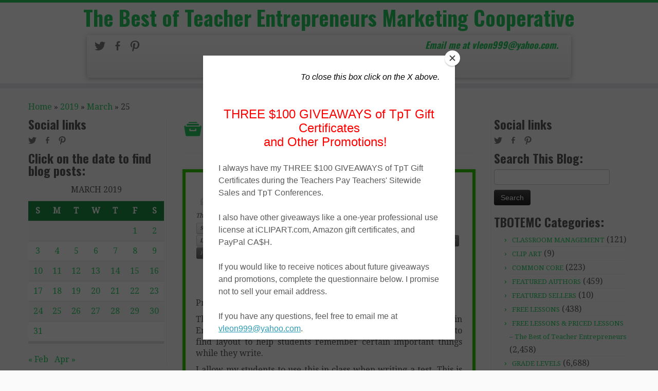

--- FILE ---
content_type: text/html; charset=UTF-8
request_url: https://thebestofteacherentrepreneursmarketingcooperative.net/2019/03/25/
body_size: 16061
content:
<!DOCTYPE html>
<!--[if IE 7]>
<html class="ie ie7" lang="en-US">
<![endif]-->
<!--[if IE 8]>
<html class="ie ie8" lang="en-US">
<![endif]-->
<!--[if !(IE 7) | !(IE 8)  ]><!-->
<html lang="en-US">                          
<!--<![endif]-->
					<head>
				    <meta charset="UTF-8" />
				    <meta http-equiv="X-UA-Compatible" content="IE=9; IE=8; IE=7; IE=EDGE" />
            				    <meta name="viewport" content="width=device-width, initial-scale=1.0" />
				    <link rel="profile" href="http://gmpg.org/xfn/11" />
				    <link rel="pingback" href="https://thebestofteacherentrepreneursmarketingcooperative.net/xmlrpc.php" />

				   <!-- Icons font support for IE6-7  -->
				    <!--[if lt IE 8]>
				      <script src="https://thebestofteacherentrepreneursmarketingcooperative.net/wp-content/themes/customizr-pro/inc/assets/css/fonts/lte-ie7.js"></script>
				    <![endif]-->
				            <style id="dyn-style-fonts" type="text/css">
                    </style>
        <style type="text/css" id="customizr-inline-fonts">@font-face{font-family:genericons;src:url('https://thebestofteacherentrepreneursmarketingcooperative.net/wp-content/themes/customizr-pro/inc/assets/css/fonts/fonts/genericons-regular-webfont.eot');src:url('https://thebestofteacherentrepreneursmarketingcooperative.net/wp-content/themes/customizr-pro/inc/assets/css/fonts/fonts/genericons-regular-webfont.eot?#iefix') format('embedded-opentype'),url('https://thebestofteacherentrepreneursmarketingcooperative.net/wp-content/themes/customizr-pro/inc/assets/css/fonts/fonts/genericons-regular-webfont.woff') format('woff'),url('https://thebestofteacherentrepreneursmarketingcooperative.net/wp-content/themes/customizr-pro/inc/assets/css/fonts/fonts/genericons-regular-webfont.ttf') format('truetype'),url('https://thebestofteacherentrepreneursmarketingcooperative.net/wp-content/themes/customizr-pro/inc/assets/css/fonts/fonts/genericons-regular-webfont.svg#genericonsregular') format('svg')}@font-face{font-family:entypo;src:url('https://thebestofteacherentrepreneursmarketingcooperative.net/wp-content/themes/customizr-pro/inc/assets/css/fonts/fonts/entypo.eot);src:url(https://thebestofteacherentrepreneursmarketingcooperative.net/wp-content/themes/customizr-pro/inc/assets/css/fonts/fonts/entypo.eot?#iefix') format('embedded-opentype'),url('https://thebestofteacherentrepreneursmarketingcooperative.net/wp-content/themes/customizr-pro/inc/assets/css/fonts/fonts/entypo.woff') format('woff'),url('https://thebestofteacherentrepreneursmarketingcooperative.net/wp-content/themes/customizr-pro/inc/assets/css/fonts/fonts/entypo.ttf') format('truetype'),url('https://thebestofteacherentrepreneursmarketingcooperative.net/wp-content/themes/customizr-pro/inc/assets/css/fonts/fonts/entypo.svg#genericonsregular') format('svg')}</style><title>March 25, 2019 &#8211; The Best of Teacher Entrepreneurs Marketing Cooperative</title>
<meta name='robots' content='max-image-preview:large' />
	<style>img:is([sizes="auto" i], [sizes^="auto," i]) { contain-intrinsic-size: 3000px 1500px }</style>
	<link rel='dns-prefetch' href='//fonts.googleapis.com' />
<link rel="alternate" type="application/rss+xml" title="The Best of Teacher Entrepreneurs Marketing Cooperative &raquo; Feed" href="https://thebestofteacherentrepreneursmarketingcooperative.net/feed/" />
<link rel="alternate" type="application/rss+xml" title="The Best of Teacher Entrepreneurs Marketing Cooperative &raquo; Comments Feed" href="https://thebestofteacherentrepreneursmarketingcooperative.net/comments/feed/" />
<script type="text/javascript">
/* <![CDATA[ */
window._wpemojiSettings = {"baseUrl":"https:\/\/s.w.org\/images\/core\/emoji\/16.0.1\/72x72\/","ext":".png","svgUrl":"https:\/\/s.w.org\/images\/core\/emoji\/16.0.1\/svg\/","svgExt":".svg","source":{"concatemoji":"https:\/\/thebestofteacherentrepreneursmarketingcooperative.net\/wp-includes\/js\/wp-emoji-release.min.js?ver=6.8.3"}};
/*! This file is auto-generated */
!function(s,n){var o,i,e;function c(e){try{var t={supportTests:e,timestamp:(new Date).valueOf()};sessionStorage.setItem(o,JSON.stringify(t))}catch(e){}}function p(e,t,n){e.clearRect(0,0,e.canvas.width,e.canvas.height),e.fillText(t,0,0);var t=new Uint32Array(e.getImageData(0,0,e.canvas.width,e.canvas.height).data),a=(e.clearRect(0,0,e.canvas.width,e.canvas.height),e.fillText(n,0,0),new Uint32Array(e.getImageData(0,0,e.canvas.width,e.canvas.height).data));return t.every(function(e,t){return e===a[t]})}function u(e,t){e.clearRect(0,0,e.canvas.width,e.canvas.height),e.fillText(t,0,0);for(var n=e.getImageData(16,16,1,1),a=0;a<n.data.length;a++)if(0!==n.data[a])return!1;return!0}function f(e,t,n,a){switch(t){case"flag":return n(e,"\ud83c\udff3\ufe0f\u200d\u26a7\ufe0f","\ud83c\udff3\ufe0f\u200b\u26a7\ufe0f")?!1:!n(e,"\ud83c\udde8\ud83c\uddf6","\ud83c\udde8\u200b\ud83c\uddf6")&&!n(e,"\ud83c\udff4\udb40\udc67\udb40\udc62\udb40\udc65\udb40\udc6e\udb40\udc67\udb40\udc7f","\ud83c\udff4\u200b\udb40\udc67\u200b\udb40\udc62\u200b\udb40\udc65\u200b\udb40\udc6e\u200b\udb40\udc67\u200b\udb40\udc7f");case"emoji":return!a(e,"\ud83e\udedf")}return!1}function g(e,t,n,a){var r="undefined"!=typeof WorkerGlobalScope&&self instanceof WorkerGlobalScope?new OffscreenCanvas(300,150):s.createElement("canvas"),o=r.getContext("2d",{willReadFrequently:!0}),i=(o.textBaseline="top",o.font="600 32px Arial",{});return e.forEach(function(e){i[e]=t(o,e,n,a)}),i}function t(e){var t=s.createElement("script");t.src=e,t.defer=!0,s.head.appendChild(t)}"undefined"!=typeof Promise&&(o="wpEmojiSettingsSupports",i=["flag","emoji"],n.supports={everything:!0,everythingExceptFlag:!0},e=new Promise(function(e){s.addEventListener("DOMContentLoaded",e,{once:!0})}),new Promise(function(t){var n=function(){try{var e=JSON.parse(sessionStorage.getItem(o));if("object"==typeof e&&"number"==typeof e.timestamp&&(new Date).valueOf()<e.timestamp+604800&&"object"==typeof e.supportTests)return e.supportTests}catch(e){}return null}();if(!n){if("undefined"!=typeof Worker&&"undefined"!=typeof OffscreenCanvas&&"undefined"!=typeof URL&&URL.createObjectURL&&"undefined"!=typeof Blob)try{var e="postMessage("+g.toString()+"("+[JSON.stringify(i),f.toString(),p.toString(),u.toString()].join(",")+"));",a=new Blob([e],{type:"text/javascript"}),r=new Worker(URL.createObjectURL(a),{name:"wpTestEmojiSupports"});return void(r.onmessage=function(e){c(n=e.data),r.terminate(),t(n)})}catch(e){}c(n=g(i,f,p,u))}t(n)}).then(function(e){for(var t in e)n.supports[t]=e[t],n.supports.everything=n.supports.everything&&n.supports[t],"flag"!==t&&(n.supports.everythingExceptFlag=n.supports.everythingExceptFlag&&n.supports[t]);n.supports.everythingExceptFlag=n.supports.everythingExceptFlag&&!n.supports.flag,n.DOMReady=!1,n.readyCallback=function(){n.DOMReady=!0}}).then(function(){return e}).then(function(){var e;n.supports.everything||(n.readyCallback(),(e=n.source||{}).concatemoji?t(e.concatemoji):e.wpemoji&&e.twemoji&&(t(e.twemoji),t(e.wpemoji)))}))}((window,document),window._wpemojiSettings);
/* ]]> */
</script>
<link rel='stylesheet' id='font-customizer-style-css' href='https://thebestofteacherentrepreneursmarketingcooperative.net/wp-content/themes/customizr-pro/addons/wfc/front/assets/css/font_customizer.min.css?ver=2.0.9' type='text/css' media='all' />
<link rel='stylesheet' id='tc-gfonts-css' href='//fonts.googleapis.com/css?family=Oswald:700|Droid+Serif:400' type='text/css' media='all' />
<style id='wp-emoji-styles-inline-css' type='text/css'>

	img.wp-smiley, img.emoji {
		display: inline !important;
		border: none !important;
		box-shadow: none !important;
		height: 1em !important;
		width: 1em !important;
		margin: 0 0.07em !important;
		vertical-align: -0.1em !important;
		background: none !important;
		padding: 0 !important;
	}
</style>
<link rel='stylesheet' id='wp-block-library-css' href='https://thebestofteacherentrepreneursmarketingcooperative.net/wp-includes/css/dist/block-library/style.min.css?ver=6.8.3' type='text/css' media='all' />
<style id='classic-theme-styles-inline-css' type='text/css'>
/*! This file is auto-generated */
.wp-block-button__link{color:#fff;background-color:#32373c;border-radius:9999px;box-shadow:none;text-decoration:none;padding:calc(.667em + 2px) calc(1.333em + 2px);font-size:1.125em}.wp-block-file__button{background:#32373c;color:#fff;text-decoration:none}
</style>
<style id='global-styles-inline-css' type='text/css'>
:root{--wp--preset--aspect-ratio--square: 1;--wp--preset--aspect-ratio--4-3: 4/3;--wp--preset--aspect-ratio--3-4: 3/4;--wp--preset--aspect-ratio--3-2: 3/2;--wp--preset--aspect-ratio--2-3: 2/3;--wp--preset--aspect-ratio--16-9: 16/9;--wp--preset--aspect-ratio--9-16: 9/16;--wp--preset--color--black: #000000;--wp--preset--color--cyan-bluish-gray: #abb8c3;--wp--preset--color--white: #ffffff;--wp--preset--color--pale-pink: #f78da7;--wp--preset--color--vivid-red: #cf2e2e;--wp--preset--color--luminous-vivid-orange: #ff6900;--wp--preset--color--luminous-vivid-amber: #fcb900;--wp--preset--color--light-green-cyan: #7bdcb5;--wp--preset--color--vivid-green-cyan: #00d084;--wp--preset--color--pale-cyan-blue: #8ed1fc;--wp--preset--color--vivid-cyan-blue: #0693e3;--wp--preset--color--vivid-purple: #9b51e0;--wp--preset--gradient--vivid-cyan-blue-to-vivid-purple: linear-gradient(135deg,rgba(6,147,227,1) 0%,rgb(155,81,224) 100%);--wp--preset--gradient--light-green-cyan-to-vivid-green-cyan: linear-gradient(135deg,rgb(122,220,180) 0%,rgb(0,208,130) 100%);--wp--preset--gradient--luminous-vivid-amber-to-luminous-vivid-orange: linear-gradient(135deg,rgba(252,185,0,1) 0%,rgba(255,105,0,1) 100%);--wp--preset--gradient--luminous-vivid-orange-to-vivid-red: linear-gradient(135deg,rgba(255,105,0,1) 0%,rgb(207,46,46) 100%);--wp--preset--gradient--very-light-gray-to-cyan-bluish-gray: linear-gradient(135deg,rgb(238,238,238) 0%,rgb(169,184,195) 100%);--wp--preset--gradient--cool-to-warm-spectrum: linear-gradient(135deg,rgb(74,234,220) 0%,rgb(151,120,209) 20%,rgb(207,42,186) 40%,rgb(238,44,130) 60%,rgb(251,105,98) 80%,rgb(254,248,76) 100%);--wp--preset--gradient--blush-light-purple: linear-gradient(135deg,rgb(255,206,236) 0%,rgb(152,150,240) 100%);--wp--preset--gradient--blush-bordeaux: linear-gradient(135deg,rgb(254,205,165) 0%,rgb(254,45,45) 50%,rgb(107,0,62) 100%);--wp--preset--gradient--luminous-dusk: linear-gradient(135deg,rgb(255,203,112) 0%,rgb(199,81,192) 50%,rgb(65,88,208) 100%);--wp--preset--gradient--pale-ocean: linear-gradient(135deg,rgb(255,245,203) 0%,rgb(182,227,212) 50%,rgb(51,167,181) 100%);--wp--preset--gradient--electric-grass: linear-gradient(135deg,rgb(202,248,128) 0%,rgb(113,206,126) 100%);--wp--preset--gradient--midnight: linear-gradient(135deg,rgb(2,3,129) 0%,rgb(40,116,252) 100%);--wp--preset--font-size--small: 13px;--wp--preset--font-size--medium: 20px;--wp--preset--font-size--large: 36px;--wp--preset--font-size--x-large: 42px;--wp--preset--spacing--20: 0.44rem;--wp--preset--spacing--30: 0.67rem;--wp--preset--spacing--40: 1rem;--wp--preset--spacing--50: 1.5rem;--wp--preset--spacing--60: 2.25rem;--wp--preset--spacing--70: 3.38rem;--wp--preset--spacing--80: 5.06rem;--wp--preset--shadow--natural: 6px 6px 9px rgba(0, 0, 0, 0.2);--wp--preset--shadow--deep: 12px 12px 50px rgba(0, 0, 0, 0.4);--wp--preset--shadow--sharp: 6px 6px 0px rgba(0, 0, 0, 0.2);--wp--preset--shadow--outlined: 6px 6px 0px -3px rgba(255, 255, 255, 1), 6px 6px rgba(0, 0, 0, 1);--wp--preset--shadow--crisp: 6px 6px 0px rgba(0, 0, 0, 1);}:where(.is-layout-flex){gap: 0.5em;}:where(.is-layout-grid){gap: 0.5em;}body .is-layout-flex{display: flex;}.is-layout-flex{flex-wrap: wrap;align-items: center;}.is-layout-flex > :is(*, div){margin: 0;}body .is-layout-grid{display: grid;}.is-layout-grid > :is(*, div){margin: 0;}:where(.wp-block-columns.is-layout-flex){gap: 2em;}:where(.wp-block-columns.is-layout-grid){gap: 2em;}:where(.wp-block-post-template.is-layout-flex){gap: 1.25em;}:where(.wp-block-post-template.is-layout-grid){gap: 1.25em;}.has-black-color{color: var(--wp--preset--color--black) !important;}.has-cyan-bluish-gray-color{color: var(--wp--preset--color--cyan-bluish-gray) !important;}.has-white-color{color: var(--wp--preset--color--white) !important;}.has-pale-pink-color{color: var(--wp--preset--color--pale-pink) !important;}.has-vivid-red-color{color: var(--wp--preset--color--vivid-red) !important;}.has-luminous-vivid-orange-color{color: var(--wp--preset--color--luminous-vivid-orange) !important;}.has-luminous-vivid-amber-color{color: var(--wp--preset--color--luminous-vivid-amber) !important;}.has-light-green-cyan-color{color: var(--wp--preset--color--light-green-cyan) !important;}.has-vivid-green-cyan-color{color: var(--wp--preset--color--vivid-green-cyan) !important;}.has-pale-cyan-blue-color{color: var(--wp--preset--color--pale-cyan-blue) !important;}.has-vivid-cyan-blue-color{color: var(--wp--preset--color--vivid-cyan-blue) !important;}.has-vivid-purple-color{color: var(--wp--preset--color--vivid-purple) !important;}.has-black-background-color{background-color: var(--wp--preset--color--black) !important;}.has-cyan-bluish-gray-background-color{background-color: var(--wp--preset--color--cyan-bluish-gray) !important;}.has-white-background-color{background-color: var(--wp--preset--color--white) !important;}.has-pale-pink-background-color{background-color: var(--wp--preset--color--pale-pink) !important;}.has-vivid-red-background-color{background-color: var(--wp--preset--color--vivid-red) !important;}.has-luminous-vivid-orange-background-color{background-color: var(--wp--preset--color--luminous-vivid-orange) !important;}.has-luminous-vivid-amber-background-color{background-color: var(--wp--preset--color--luminous-vivid-amber) !important;}.has-light-green-cyan-background-color{background-color: var(--wp--preset--color--light-green-cyan) !important;}.has-vivid-green-cyan-background-color{background-color: var(--wp--preset--color--vivid-green-cyan) !important;}.has-pale-cyan-blue-background-color{background-color: var(--wp--preset--color--pale-cyan-blue) !important;}.has-vivid-cyan-blue-background-color{background-color: var(--wp--preset--color--vivid-cyan-blue) !important;}.has-vivid-purple-background-color{background-color: var(--wp--preset--color--vivid-purple) !important;}.has-black-border-color{border-color: var(--wp--preset--color--black) !important;}.has-cyan-bluish-gray-border-color{border-color: var(--wp--preset--color--cyan-bluish-gray) !important;}.has-white-border-color{border-color: var(--wp--preset--color--white) !important;}.has-pale-pink-border-color{border-color: var(--wp--preset--color--pale-pink) !important;}.has-vivid-red-border-color{border-color: var(--wp--preset--color--vivid-red) !important;}.has-luminous-vivid-orange-border-color{border-color: var(--wp--preset--color--luminous-vivid-orange) !important;}.has-luminous-vivid-amber-border-color{border-color: var(--wp--preset--color--luminous-vivid-amber) !important;}.has-light-green-cyan-border-color{border-color: var(--wp--preset--color--light-green-cyan) !important;}.has-vivid-green-cyan-border-color{border-color: var(--wp--preset--color--vivid-green-cyan) !important;}.has-pale-cyan-blue-border-color{border-color: var(--wp--preset--color--pale-cyan-blue) !important;}.has-vivid-cyan-blue-border-color{border-color: var(--wp--preset--color--vivid-cyan-blue) !important;}.has-vivid-purple-border-color{border-color: var(--wp--preset--color--vivid-purple) !important;}.has-vivid-cyan-blue-to-vivid-purple-gradient-background{background: var(--wp--preset--gradient--vivid-cyan-blue-to-vivid-purple) !important;}.has-light-green-cyan-to-vivid-green-cyan-gradient-background{background: var(--wp--preset--gradient--light-green-cyan-to-vivid-green-cyan) !important;}.has-luminous-vivid-amber-to-luminous-vivid-orange-gradient-background{background: var(--wp--preset--gradient--luminous-vivid-amber-to-luminous-vivid-orange) !important;}.has-luminous-vivid-orange-to-vivid-red-gradient-background{background: var(--wp--preset--gradient--luminous-vivid-orange-to-vivid-red) !important;}.has-very-light-gray-to-cyan-bluish-gray-gradient-background{background: var(--wp--preset--gradient--very-light-gray-to-cyan-bluish-gray) !important;}.has-cool-to-warm-spectrum-gradient-background{background: var(--wp--preset--gradient--cool-to-warm-spectrum) !important;}.has-blush-light-purple-gradient-background{background: var(--wp--preset--gradient--blush-light-purple) !important;}.has-blush-bordeaux-gradient-background{background: var(--wp--preset--gradient--blush-bordeaux) !important;}.has-luminous-dusk-gradient-background{background: var(--wp--preset--gradient--luminous-dusk) !important;}.has-pale-ocean-gradient-background{background: var(--wp--preset--gradient--pale-ocean) !important;}.has-electric-grass-gradient-background{background: var(--wp--preset--gradient--electric-grass) !important;}.has-midnight-gradient-background{background: var(--wp--preset--gradient--midnight) !important;}.has-small-font-size{font-size: var(--wp--preset--font-size--small) !important;}.has-medium-font-size{font-size: var(--wp--preset--font-size--medium) !important;}.has-large-font-size{font-size: var(--wp--preset--font-size--large) !important;}.has-x-large-font-size{font-size: var(--wp--preset--font-size--x-large) !important;}
:where(.wp-block-post-template.is-layout-flex){gap: 1.25em;}:where(.wp-block-post-template.is-layout-grid){gap: 1.25em;}
:where(.wp-block-columns.is-layout-flex){gap: 2em;}:where(.wp-block-columns.is-layout-grid){gap: 2em;}
:root :where(.wp-block-pullquote){font-size: 1.5em;line-height: 1.6;}
</style>
<link rel='stylesheet' id='wp-components-css' href='https://thebestofteacherentrepreneursmarketingcooperative.net/wp-includes/css/dist/components/style.min.css?ver=6.8.3' type='text/css' media='all' />
<link rel='stylesheet' id='godaddy-styles-css' href='https://thebestofteacherentrepreneursmarketingcooperative.net/wp-content/mu-plugins/vendor/wpex/godaddy-launch/includes/Dependencies/GoDaddy/Styles/build/latest.css?ver=2.0.2' type='text/css' media='all' />
<link rel='stylesheet' id='fpu-front-style-css' href='https://thebestofteacherentrepreneursmarketingcooperative.net/wp-content/themes/customizr-pro/addons/fpu/front/assets/css/fpu-front.min.css?ver=2.0.3' type='text/css' media='all' />
<link rel='stylesheet' id='customizr-skin-css' href='https://thebestofteacherentrepreneursmarketingcooperative.net/wp-content/themes/customizr-pro/inc/assets/css/green2.min.css?ver=1.0.10' type='text/css' media='all' />
<style id='customizr-skin-inline-css' type='text/css'>

                .site-title,.site-description,h1,h2,h3,.tc-dropcap {
                  font-family : 'Oswald';
                  font-weight : 700;
                }

                body,.navbar .nav>li>a {
                  font-family : 'Droid Serif';
                  font-weight : 400;
                }

          body,.navbar .nav>li>a {
            font-size : 16px;
            line-height : 22px;
          }

.navbar .nav > li > a:first-letter {
            font-size: 17px;
          }

              .comments-link .fs1 {
                color:#81d742;
            }

.sticky-enabled .tc-shrink-on .site-logo img {
						height:30px!important;width:auto!important
					}

					.sticky-enabled .tc-shrink-on .brand .site-title {
						font-size:0.6em;opacity:0.8;line-height:1.2em
					}

.tc-no-sticky-header .tc-header, .tc-sticky-header .tc-header {
  					z-index:200
  				}

.tc-rectangular-thumb {
            max-height: 250px;
            height :250px
          }

          .single .tc-rectangular-thumb {
            max-height: 250px;
            height :250px
          }


          .carousel .item {
            line-height: 182px;
            min-height:182px;
            max-height:182px;
          }
          .tc-slider-loader-wrapper {
            line-height: 182px;
            height:182px;
          }
          .carousel .tc-slider-controls {
            line-height: 182px;
            max-height:182px;
          }

            @media (max-width: 1200px) {
              .carousel .item {
                line-height: 140.14px;
                max-height:140.14px;
                min-height:140.14px;
              }
              .item .carousel-caption {
                max-height: 121.94px;
                overflow: hidden;
              }
              .carousel .tc-slider-loader-wrapper {
                line-height: 140.14px;
                height:140.14px;
              }
            }

            @media (max-width: 979px) {
              .carousel .item {
                line-height: 112.476px;
                max-height:112.476px;
                min-height:112.476px;
              }
              .item .carousel-caption {
                max-height: 94.276px;
                overflow: hidden;
              }
              .carousel .tc-slider-loader-wrapper {
                line-height: 112.476px;
                height:112.476px;
              }
            }

            @media (max-width: 480px) {
              .carousel .item {
                line-height: 69.16px;
                max-height:69.16px;
                min-height:69.16px;
              }
              .item .carousel-caption {
                max-height: 50.96px;
                overflow: hidden;
              }
              .carousel .tc-slider-loader-wrapper {
                line-height: 69.16px;
                height:69.16px;
              }
            }

            @media (max-width: 320px) {
              .carousel .item {
                line-height: 50.96px;
                max-height:50.96px;
                min-height:50.96px;
              }
              .item .carousel-caption {
                max-height: 32.76px;
                overflow: hidden;
              }
              .carousel .tc-slider-loader-wrapper {
                line-height: 50.96px;
                height:50.96px;
              }
            }

</style>
<link rel='stylesheet' id='customizr-style-css' href='https://thebestofteacherentrepreneursmarketingcooperative.net/wp-content/themes/childify-tbotemc/style.css?ver=1.0.10' type='text/css' media='all' />
<script type="text/javascript" src="https://thebestofteacherentrepreneursmarketingcooperative.net/wp-includes/js/jquery/jquery.min.js?ver=3.7.1" id="jquery-core-js"></script>
<script type="text/javascript" src="https://thebestofteacherentrepreneursmarketingcooperative.net/wp-includes/js/jquery/jquery-migrate.min.js?ver=3.4.1" id="jquery-migrate-js"></script>
<script type="text/javascript" id="fpu-front-js-js-extra">
/* <![CDATA[ */
var FPUFront = {"Spanvalue":"12","ThemeName":"customizr-pro","DisableReorderingFour":""};
/* ]]> */
</script>
<script type="text/javascript" src="https://thebestofteacherentrepreneursmarketingcooperative.net/wp-content/themes/customizr-pro/addons/fpu/front/assets/js/fpu-front.min.js?ver=2.0.3" id="fpu-front-js-js"></script>
<script type="text/javascript" id="tc-scripts-js-extra">
/* <![CDATA[ */
var TCParams = {"FancyBoxState":"","FancyBoxAutoscale":"1","SliderName":"","SliderDelay":"","SliderHover":"1","SmoothScroll":"easeOutExpo","ReorderBlocks":"1","CenterSlides":"1","HasComments":"","LeftSidebarClass":".span3.left.tc-sidebar","RightSidebarClass":".span3.right.tc-sidebar","LoadModernizr":"1","stickyCustomOffset":"0","stickyHeader":"","dropdowntoViewport":"0","timerOnScrollAllBrowsers":"1","extLinksStyle":"","extLinksTargetExt":"1","dropcapEnabled":"0","dropcapWhere":{"post":"0","page":"1"},"dropcapMinWords":"50"};
/* ]]> */
</script>
<script type="text/javascript" src="https://thebestofteacherentrepreneursmarketingcooperative.net/wp-content/themes/customizr-pro/inc/assets/js/tc-scripts.min.js?ver=1.0.10" id="tc-scripts-js"></script>
<link rel="https://api.w.org/" href="https://thebestofteacherentrepreneursmarketingcooperative.net/wp-json/" /><link rel="EditURI" type="application/rsd+xml" title="RSD" href="https://thebestofteacherentrepreneursmarketingcooperative.net/xmlrpc.php?rsd" />
<meta name="generator" content="WordPress 6.8.3" />
<style id="fpc-colors" type="text/css">

.fpc-widget-front .round-div {
border-color : #81d742
!important}
.fpc-container {
background-color : #81d742
!important}
.fpc-marketing .fpc-widget-front h2, .fpc-widget-front > p {
color : #81d742
!important}
</style>        <style id="dyn-style-others" type="text/css">
            /* Setting : slider_title */ 
.carousel-caption h1 {
color : #FFF;
}

        </style>
        				    <!--Icons size hack for IE8 and less -->
				    <!--[if lt IE 9]>
				      <link href="https://thebestofteacherentrepreneursmarketingcooperative.net/wp-content/themes/customizr-pro/inc/assets/css/fonts/ie8-hacks.css" rel="stylesheet" type="text/css"/>
				    <![endif]-->
				</head>
				
	<body class="archive date wp-theme-customizr-pro wp-child-theme-childify-tbotemc tc-fade-hover-links tc-no-sticky-header" itemscope itemtype="http://schema.org/WebPage">
		
		
	   	<header class="tc-header clearfix row-fluid tc-tagline-on tc-title-logo-on  tc-shrink-on tc-menu-on logo-centered" role="banner">
			      <div class="brand span3 pull-left ">

        <h1><a class="site-title" href="https://thebestofteacherentrepreneursmarketingcooperative.net/" title="The Best of Teacher Entrepreneurs Marketing Cooperative | Email me at vleon999@yahoo.com.">The Best of Teacher Entrepreneurs Marketing Cooperative</a></h1>
      </div> <!-- brand span3 pull-left -->
      <div class="container outside"><h2 class="site-description">Email me at vleon999@yahoo.com.</h2></div>      	<div class="navbar-wrapper clearfix span9 tc-submenu-fade tc-submenu-move tc-open-on-click pull-menu-right">
        	<div class="navbar resp">
          		<div class="navbar-inner" role="navigation">
            		<div class="row-fluid">
              		<div class="social-block span5" ><a class="social-icon icon-twitter" href="https://twitter.com/VictoriaLeonTpT" title="Follow me on Twitter" target=_blank ></a><a class="social-icon icon-facebook" href="https://www.facebook.com/TheBestOfTeacherEntrepreneurs" title="Follow me on Facebook" target=_blank ></a><a class="social-icon icon-pinterest" href="https://www.pinterest.com/TheBestofTPT/" title="Pin me on Pinterest" target=_blank ></a></div><h2 class="span7 inside site-description">Email me at vleon999@yahoo.com.</h2><button type="button" class="btn btn-navbar" data-toggle="collapse" data-target=".nav-collapse"><span class="icon-bar"></span><span class="icon-bar"></span><span class="icon-bar"></span></button><div class="nav-collapse collapse"><div class="menu-the-best-of-teacher-entrepreneurs-container"><ul id="menu-the-best-of-teacher-entrepreneurs-2" class="nav"><li class="menu-item menu-item-type- menu-item-object- menu-item-196"><a>Home</a></li>
<li class="menu-item menu-item-type- menu-item-object- menu-item-208"><a></a></li>
<li class="menu-item menu-item-type- menu-item-object- menu-item-202"><a></a></li>
<li class="menu-item menu-item-type- menu-item-object- menu-item-203"><a></a></li>
<li class="menu-item menu-item-type- menu-item-object- menu-item-214"><a></a></li>
<li class="menu-item menu-item-type- menu-item-object- menu-item-215"><a></a></li>
<li class="menu-item menu-item-type- menu-item-object- menu-item-213"><a></a></li>
</ul></div></div>          			</div>
          		</div><!-- /.navbar-inner -->
        	</div><!-- /.navbar resp -->
      	</div><!-- /.navbar-wrapper -->
    			</header>
		<div id="main-wrapper" class="container">

    <div class="tc-hot-crumble container" role="navigation"><div class="row"><div class="span12"><div class="breadcrumb-trail breadcrumbs" itemprop="breadcrumb"><span class="trail-begin"><a href="https://thebestofteacherentrepreneursmarketingcooperative.net" title="The Best of Teacher Entrepreneurs Marketing Cooperative" rel="home" class="trail-begin">Home</a></span> <span class="sep">&raquo;</span> <a href="https://thebestofteacherentrepreneursmarketingcooperative.net/2019/" title="2019">2019</a> <span class="sep">&raquo;</span> <a href="https://thebestofteacherentrepreneursmarketingcooperative.net/2019/03/" title="March">March</a> <span class="sep">&raquo;</span> <span class="trail-end">25</span></div></div></div></div>    
    <div class="container" role="main">
        <div class="row column-content-wrapper">

                     
        <div class="span3 left tc-sidebar no-widget-icons">
           <div id="left" class="widget-area" role="complementary">
                <aside class="social-block widget widget_social" ><h3 class="widget-title">Social links</h3><a class="social-icon icon-twitter" href="https://twitter.com/VictoriaLeonTpT" title="Follow me on Twitter" target=_blank ></a><a class="social-icon icon-facebook" href="https://www.facebook.com/TheBestOfTeacherEntrepreneurs" title="Follow me on Facebook" target=_blank ></a><a class="social-icon icon-pinterest" href="https://www.pinterest.com/TheBestofTPT/" title="Pin me on Pinterest" target=_blank ></a></aside>                                      <aside id="calendar-4" class="widget widget_calendar"><h3 class="widget-title">Click on the date to find blog posts:</h3><div id="calendar_wrap" class="calendar_wrap"><table id="wp-calendar" class="wp-calendar-table">
	<caption>March 2019</caption>
	<thead>
	<tr>
		<th scope="col" aria-label="Sunday">S</th>
		<th scope="col" aria-label="Monday">M</th>
		<th scope="col" aria-label="Tuesday">T</th>
		<th scope="col" aria-label="Wednesday">W</th>
		<th scope="col" aria-label="Thursday">T</th>
		<th scope="col" aria-label="Friday">F</th>
		<th scope="col" aria-label="Saturday">S</th>
	</tr>
	</thead>
	<tbody>
	<tr>
		<td colspan="5" class="pad">&nbsp;</td><td><a href="https://thebestofteacherentrepreneursmarketingcooperative.net/2019/03/01/" aria-label="Posts published on March 1, 2019">1</a></td><td><a href="https://thebestofteacherentrepreneursmarketingcooperative.net/2019/03/02/" aria-label="Posts published on March 2, 2019">2</a></td>
	</tr>
	<tr>
		<td><a href="https://thebestofteacherentrepreneursmarketingcooperative.net/2019/03/03/" aria-label="Posts published on March 3, 2019">3</a></td><td><a href="https://thebestofteacherentrepreneursmarketingcooperative.net/2019/03/04/" aria-label="Posts published on March 4, 2019">4</a></td><td><a href="https://thebestofteacherentrepreneursmarketingcooperative.net/2019/03/05/" aria-label="Posts published on March 5, 2019">5</a></td><td><a href="https://thebestofteacherentrepreneursmarketingcooperative.net/2019/03/06/" aria-label="Posts published on March 6, 2019">6</a></td><td><a href="https://thebestofteacherentrepreneursmarketingcooperative.net/2019/03/07/" aria-label="Posts published on March 7, 2019">7</a></td><td><a href="https://thebestofteacherentrepreneursmarketingcooperative.net/2019/03/08/" aria-label="Posts published on March 8, 2019">8</a></td><td><a href="https://thebestofteacherentrepreneursmarketingcooperative.net/2019/03/09/" aria-label="Posts published on March 9, 2019">9</a></td>
	</tr>
	<tr>
		<td><a href="https://thebestofteacherentrepreneursmarketingcooperative.net/2019/03/10/" aria-label="Posts published on March 10, 2019">10</a></td><td><a href="https://thebestofteacherentrepreneursmarketingcooperative.net/2019/03/11/" aria-label="Posts published on March 11, 2019">11</a></td><td><a href="https://thebestofteacherentrepreneursmarketingcooperative.net/2019/03/12/" aria-label="Posts published on March 12, 2019">12</a></td><td><a href="https://thebestofteacherentrepreneursmarketingcooperative.net/2019/03/13/" aria-label="Posts published on March 13, 2019">13</a></td><td><a href="https://thebestofteacherentrepreneursmarketingcooperative.net/2019/03/14/" aria-label="Posts published on March 14, 2019">14</a></td><td><a href="https://thebestofteacherentrepreneursmarketingcooperative.net/2019/03/15/" aria-label="Posts published on March 15, 2019">15</a></td><td><a href="https://thebestofteacherentrepreneursmarketingcooperative.net/2019/03/16/" aria-label="Posts published on March 16, 2019">16</a></td>
	</tr>
	<tr>
		<td><a href="https://thebestofteacherentrepreneursmarketingcooperative.net/2019/03/17/" aria-label="Posts published on March 17, 2019">17</a></td><td><a href="https://thebestofteacherentrepreneursmarketingcooperative.net/2019/03/18/" aria-label="Posts published on March 18, 2019">18</a></td><td><a href="https://thebestofteacherentrepreneursmarketingcooperative.net/2019/03/19/" aria-label="Posts published on March 19, 2019">19</a></td><td><a href="https://thebestofteacherentrepreneursmarketingcooperative.net/2019/03/20/" aria-label="Posts published on March 20, 2019">20</a></td><td><a href="https://thebestofteacherentrepreneursmarketingcooperative.net/2019/03/21/" aria-label="Posts published on March 21, 2019">21</a></td><td><a href="https://thebestofteacherentrepreneursmarketingcooperative.net/2019/03/22/" aria-label="Posts published on March 22, 2019">22</a></td><td><a href="https://thebestofteacherentrepreneursmarketingcooperative.net/2019/03/23/" aria-label="Posts published on March 23, 2019">23</a></td>
	</tr>
	<tr>
		<td><a href="https://thebestofteacherentrepreneursmarketingcooperative.net/2019/03/24/" aria-label="Posts published on March 24, 2019">24</a></td><td><a href="https://thebestofteacherentrepreneursmarketingcooperative.net/2019/03/25/" aria-label="Posts published on March 25, 2019">25</a></td><td><a href="https://thebestofteacherentrepreneursmarketingcooperative.net/2019/03/26/" aria-label="Posts published on March 26, 2019">26</a></td><td><a href="https://thebestofteacherentrepreneursmarketingcooperative.net/2019/03/27/" aria-label="Posts published on March 27, 2019">27</a></td><td><a href="https://thebestofteacherentrepreneursmarketingcooperative.net/2019/03/28/" aria-label="Posts published on March 28, 2019">28</a></td><td><a href="https://thebestofteacherentrepreneursmarketingcooperative.net/2019/03/29/" aria-label="Posts published on March 29, 2019">29</a></td><td><a href="https://thebestofteacherentrepreneursmarketingcooperative.net/2019/03/30/" aria-label="Posts published on March 30, 2019">30</a></td>
	</tr>
	<tr>
		<td><a href="https://thebestofteacherentrepreneursmarketingcooperative.net/2019/03/31/" aria-label="Posts published on March 31, 2019">31</a></td>
		<td class="pad" colspan="6">&nbsp;</td>
	</tr>
	</tbody>
	</table><nav aria-label="Previous and next months" class="wp-calendar-nav">
		<span class="wp-calendar-nav-prev"><a href="https://thebestofteacherentrepreneursmarketingcooperative.net/2019/02/">&laquo; Feb</a></span>
		<span class="pad">&nbsp;</span>
		<span class="wp-calendar-nav-next"><a href="https://thebestofteacherentrepreneursmarketingcooperative.net/2019/04/">Apr &raquo;</a></span>
	</nav></div></aside>                                              </div><!-- #left or #right-->
        </div><!--.tc-sidebar -->

                        
                <div id="content" class="span6 article-container">
                    
                            <header class="archive-header">
          <h1 class="format-icon">Daily Archives: <span>March 25, 2019</span></h1><hr class="featurette-divider __before_loop">        </header>
        
                        
                                                                                    
                                                                    <article id="post-139305" class="row-fluid post-139305 post type-post status-publish format-standard hentry category-10th-grade category-11th-grade category-12th-grade category-7th-grade category-8th-grade category-9th-grade category-free-lessons-priced-lessons-the-best-of-teacher-entrepreneurs category-home category-language-arts-lesson category-misc-lessons tag-english-language-arts tag-grammar tag-printables thumb-position-top rectangular">
                                                <section class="tc-content span12">
                    <header class="entry-header">
          <h2 class="entry-title format-icon"><a href="https://thebestofteacherentrepreneursmarketingcooperative.net/english-grammar-cheat-sheet-21/" title="Permalink to English Grammar Cheat Sheet" rel="bookmark">English Grammar Cheat Sheet</a></h2>            <div class="entry-meta">
                This entry was posted in <a class="btn btn-mini" href="https://thebestofteacherentrepreneursmarketingcooperative.net/category/grade-levels/10th-grade/" title="View all posts in 10th Grade"> 10th Grade </a><a class="btn btn-mini" href="https://thebestofteacherentrepreneursmarketingcooperative.net/category/grade-levels/11th-grade/" title="View all posts in 11th Grade"> 11th Grade </a><a class="btn btn-mini" href="https://thebestofteacherentrepreneursmarketingcooperative.net/category/grade-levels/12th-grade/" title="View all posts in 12th Grade"> 12th Grade </a><a class="btn btn-mini" href="https://thebestofteacherentrepreneursmarketingcooperative.net/category/grade-levels/7th-grade/" title="View all posts in 7th Grade"> 7th Grade </a><a class="btn btn-mini" href="https://thebestofteacherentrepreneursmarketingcooperative.net/category/grade-levels/8th-grade/" title="View all posts in 8th Grade"> 8th Grade </a><a class="btn btn-mini" href="https://thebestofteacherentrepreneursmarketingcooperative.net/category/grade-levels/9th-grade/" title="View all posts in 9th Grade"> 9th Grade </a><a class="btn btn-mini" href="https://thebestofteacherentrepreneursmarketingcooperative.net/category/free-lessons-priced-lessons-the-best-of-teacher-entrepreneurs/" title="View all posts in FREE LESSONS &amp; PRICED LESSONS - The Best of Teacher Entrepreneurs"> FREE LESSONS &amp; PRICED LESSONS - The Best of Teacher Entrepreneurs </a><a class="btn btn-mini" href="https://thebestofteacherentrepreneursmarketingcooperative.net/category/home/" title="View all posts in HOME"> HOME </a><a class="btn btn-mini" href="https://thebestofteacherentrepreneursmarketingcooperative.net/category/language-arts-lesson/" title="View all posts in LANGUAGE ARTS LESSONS"> LANGUAGE ARTS LESSONS </a><a class="btn btn-mini" href="https://thebestofteacherentrepreneursmarketingcooperative.net/category/misc-lessons/" title="View all posts in MISC. LESSONS"> MISC. LESSONS </a> and tagged <a class="btn btn-mini btn-tag" href="https://thebestofteacherentrepreneursmarketingcooperative.net/tag/english-language-arts/" title="View all posts in English Language Arts"> English Language Arts </a><a class="btn btn-mini btn-tag" href="https://thebestofteacherentrepreneursmarketingcooperative.net/tag/grammar/" title="View all posts in grammar"> grammar </a><a class="btn btn-mini btn-tag" href="https://thebestofteacherentrepreneursmarketingcooperative.net/tag/printables/" title="View all posts in Printables"> Printables </a> on <a href="https://thebestofteacherentrepreneursmarketingcooperative.net/2019/03/25/" title="7:39 AM" rel="bookmark"><time class="entry-date updated" datetime="2019-03-25T07:39:24-07:00">March 25, 2019</time></a> <span class="by-author">by <span class="author vcard"><a class="url fn n" href="https://thebestofteacherentrepreneursmarketingcooperative.net/author/teachingmadeeasy123/" title="View all posts by teachingmadeeasy123" rel="author">teachingmadeeasy123</a></span></span> (updated on <a href="https://thebestofteacherentrepreneursmarketingcooperative.net/2019/03/25/" title="7:39 AM" rel="bookmark"><time class="entry-date updated" datetime="2019-03-25T07:39:36-07:00">March 25, 2019</time></a>)            </div><!-- .entry-meta -->
                    </header>
                    
                                        
                <section class="entry-summary">
                                          
<div class="wp-block-image"><figure class="aligncenter"><img decoding="async" src="https://ecdn.teacherspayteachers.com/thumbitem/English-Grammar-Cheat-Sheet-1060635-1537435621/original-1060635-1.jpg" alt="English Grammar Cheat Sheet" /><figcaption><a href="https://www.teacherspayteachers.com/Product/English-Grammar-Cheat-Sheet-1060635">https://www.teacherspayteachers.com/Product/English-Grammar-Cheat-Sheet-1060635</a></figcaption></figure></div>



<p>

Product&nbsp;Description</p>



<p>This &#8220;Cheat Sheet&#8221; was designed to help students while writing in English. This at a glance 2 page sheet is colorful and has an easy to find layout to help students remember certain important things while they write.</p>



<p>I allow my students to use this in class when writing a test. This is not a grammar lesson, but it will remind students about the grammar they&#8217;ve learned in the past.</p>



<p>Some of the reminders included:</p>



<p>&#8211; parts of speech</p>



<p>&#8211; transitional words</p>



<p>&#8211; quotation marks (how and when to use them)</p>



<p>&#8211; basic sentence structure</p>



<p>&#8211; spelling tips (plurals of nouns and IE rule)</p>



<p>&#8211; puncutaion rules (apostrophe, colon, semicolon</p>



<p>The other side of the page has comma rules:</p>



<p>&#8211; with coordinate conjunctions</p>



<p>-with introductory elements</p>



<p>&#8211; with other elements (dates, parenthetical expression, nouns in a direct address)</p>



<p>&#8211; with adjectives</p>



<p>-with appositives</p>



<p>It also contains tips on things to avoid, such as writing a paragraph shorter than 4 sentences. And, it contains a list of things to do, such as make sure that your paragraphs contain at least 2 pieces of evidence.</p>



<p>It&#8217;s teaching made easy!</p>



<p> Total Pages 2 pages</p>



<p>Answer Key N/A</p>



<p>Teaching Duration N/A </p>
                                    </section><!-- .entry-summary -->
            
            
            
        </section>

        <hr class="featurette-divider __loop">                                    </article>
                                
                                                            
                                                                    <article id="post-139334" class="row-fluid post-139334 post type-post status-publish format-standard hentry category-10th-grade category-11th-grade category-12th-grade category-5th-grade category-6th-grade category-7th-grade category-8th-grade category-9th-grade category-misc-lessons tag-free thumb-position-top rectangular">
                                                <section class="tc-content span12">
                    <header class="entry-header">
          <h2 class="entry-title format-icon"><a href="https://thebestofteacherentrepreneursmarketingcooperative.net/free-misc-lesson-pastel-frames-collection/" title="Permalink to FREE MISC. LESSON - “Pastel Frames Collection”" rel="bookmark">FREE MISC. LESSON &#8211; “Pastel Frames Collection”</a></h2>            <div class="entry-meta">
                This entry was posted in <a class="btn btn-mini" href="https://thebestofteacherentrepreneursmarketingcooperative.net/category/grade-levels/10th-grade/" title="View all posts in 10th Grade"> 10th Grade </a><a class="btn btn-mini" href="https://thebestofteacherentrepreneursmarketingcooperative.net/category/grade-levels/11th-grade/" title="View all posts in 11th Grade"> 11th Grade </a><a class="btn btn-mini" href="https://thebestofteacherentrepreneursmarketingcooperative.net/category/grade-levels/12th-grade/" title="View all posts in 12th Grade"> 12th Grade </a><a class="btn btn-mini" href="https://thebestofteacherentrepreneursmarketingcooperative.net/category/grade-levels/5th-grade/" title="View all posts in 5th Grade"> 5th Grade </a><a class="btn btn-mini" href="https://thebestofteacherentrepreneursmarketingcooperative.net/category/grade-levels/6th-grade/" title="View all posts in 6th Grade"> 6th Grade </a><a class="btn btn-mini" href="https://thebestofteacherentrepreneursmarketingcooperative.net/category/grade-levels/7th-grade/" title="View all posts in 7th Grade"> 7th Grade </a><a class="btn btn-mini" href="https://thebestofteacherentrepreneursmarketingcooperative.net/category/grade-levels/8th-grade/" title="View all posts in 8th Grade"> 8th Grade </a><a class="btn btn-mini" href="https://thebestofteacherentrepreneursmarketingcooperative.net/category/grade-levels/9th-grade/" title="View all posts in 9th Grade"> 9th Grade </a><a class="btn btn-mini" href="https://thebestofteacherentrepreneursmarketingcooperative.net/category/misc-lessons/" title="View all posts in MISC. LESSONS"> MISC. LESSONS </a> and tagged <a class="btn btn-mini btn-tag" href="https://thebestofteacherentrepreneursmarketingcooperative.net/tag/free/" title="View all posts in free"> free </a> on <a href="https://thebestofteacherentrepreneursmarketingcooperative.net/2019/03/25/" title="3:00 AM" rel="bookmark"><time class="entry-date updated" datetime="2019-03-25T03:00:44-07:00">March 25, 2019</time></a> <span class="by-author">by <span class="author vcard"><a class="url fn n" href="https://thebestofteacherentrepreneursmarketingcooperative.net/author/patricemanchola/" title="View all posts by Patrice Manchola" rel="author">Patrice Manchola</a></span></span> (updated on <a href="https://thebestofteacherentrepreneursmarketingcooperative.net/2019/03/25/" title="3:00 AM" rel="bookmark"><time class="entry-date updated" datetime="2019-03-17T18:29:50-07:00">March 17, 2019</time></a>)            </div><!-- .entry-meta -->
                    </header>
                    
                                        
                <section class="entry-summary">
                                          
<p>by Activities by Jill</p>



<p>5th &#8211; 12th Grade</p>



<div class="wp-block-image"><figure class="aligncenter"><img decoding="async" src="https://thebestofteacherentrepreneursmarketingcooperative.net/wp-content/uploads/2019/03/Pastel-Frames-Collection.jpg" alt="" class="wp-image-139335" /></figure></div>



<p>This a perfect spring palette in the form of a PowerPoint template with framed pages. Create your own presentations or use the pages as digital papers to create other products.&nbsp;</p>



<p>Eleven different slides are included for personal or commercial use. Please see the preview to see all colors included.</p>



<p>All clipart and/or templates are created by Activities by Jill. Whether free or paid, all graphics may be used for personal and/or commercial use. No additional licenses are required. However, please give credit and link back to my TPT store if you choose to use my clipart/template commercially. Terms of Use for proper use are included with your download.</p>



<p>If you use this item commercially, please either use my store button (included in the download) linked to my store address or give credit in your description as: “Template/Clipart courtesy of Activities by Jill @ http://www.teacherspayteachers.com/Store/Activities-By-Jill”.</p>



<p>Designs and images are the creative property of Activities by Jill and should not be redistributed unless incorporated and secured in a new original design/product.</p>



<p>Pastel Frames Collection by Activities by Jill is licensed under a <a href="http://creativecommons.org/licenses/by/4.0/">Creative Commons Attribution 4.0 International License</a>.<br /><br /><br /><a href="https://www.teacherspayteachers.com/Product/Pastel-Frames-Collection-947708">https://www.teacherspayteachers.com/Product/Pastel-Frames-Collection-947708</a></p>



<div class="wp-block-image"><figure class="aligncenter"><a href="https://3.bp.blogspot.com/-vGIc7bqvYRw/VRlUl3Mf4iI/AAAAAAAAHuE/0qBEb6RBrLE/s1600/TBOTEMC%2BThe%2BBest%2Bof%2BTeacher%2BEntrepreneurs%2BMarketing%2BCooperative%2BNew%2BLogo%2BPNG.png"><img decoding="async" src="https://3.bp.blogspot.com/-vGIc7bqvYRw/VRlUl3Mf4iI/AAAAAAAAHuE/0qBEb6RBrLE/s1600/TBOTEMC%2BThe%2BBest%2Bof%2BTeacher%2BEntrepreneurs%2BMarketing%2BCooperative%2BNew%2BLogo%2BPNG.png" alt="" /></a></figure></div>



<p style="text-align:center">

Join The Best of Teacher Entrepreneurs Marketing Cooperative at<br /><a href="http://www.thebestofteacherentrepreneursmarketingcooperative.com/2014/01/the-best-of-teacher-entrepreneurs.html">http://www.thebestofteacherentrepreneursmarketingcooperative.com/2014/01/the-best-of-teacher-entrepreneurs.html</a><br />
and get&nbsp;THOUSANDS OF PAGE VIEWS&nbsp;for your TpT products!<br /><br /><a href="http://www.teacherspayteachers.com/Store/Victoria-Leon/">Victoria Leon&#8217;s TpT Store</a><br />
Go to&nbsp;<a href="http://www.pinterest.com/TheBestofTPT/">http://www.pinterest.com/TheBestofTPT/</a>&nbsp;for even more free products!<br /><br /><br /><br /><br /><br /><br /></p>
                                    </section><!-- .entry-summary -->
            
            
            
        </section>

        <hr class="featurette-divider __loop">                                    </article>
                                
                            
                        
                    
        
        
                </div><!--.article-container -->

                    
        <div class="span3 right tc-sidebar no-widget-icons">
           <div id="right" class="widget-area" role="complementary">
                <aside class="social-block widget widget_social" ><h3 class="widget-title">Social links</h3><a class="social-icon icon-twitter" href="https://twitter.com/VictoriaLeonTpT" title="Follow me on Twitter" target=_blank ></a><a class="social-icon icon-facebook" href="https://www.facebook.com/TheBestOfTeacherEntrepreneurs" title="Follow me on Facebook" target=_blank ></a><a class="social-icon icon-pinterest" href="https://www.pinterest.com/TheBestofTPT/" title="Pin me on Pinterest" target=_blank ></a></aside>                                      <aside id="text-9" class="widget widget_text">			<div class="textwidget"><script type="text/javascript" src="//s3.amazonaws.com/downloads.mailchimp.com/js/signup-forms/popup/embed.js" data-dojo-config="usePlainJson: true, isDebug: false"></script><script type="text/javascript">require(["mojo/signup-forms/Loader"], function(L) { L.start({"baseUrl":"mc.us15.list-manage.com","uuid":"b6df05b9f8fe1194c16ec5616","lid":"a802ae0699"}) })</script></div>
		</aside><aside id="search-2" class="widget widget_search"><h3 class="widget-title">Search This Blog:</h3><form role="search" method="get" id="searchform" class="searchform" action="https://thebestofteacherentrepreneursmarketingcooperative.net/">
				<div>
					<label class="screen-reader-text" for="s">Search for:</label>
					<input type="text" value="" name="s" id="s" />
					<input type="submit" id="searchsubmit" value="Search" />
				</div>
			</form></aside><aside id="categories-2" class="widget widget_categories"><h3 class="widget-title">TBOTEMC Categories:</h3>
			<ul>
					<li class="cat-item cat-item-40"><a href="https://thebestofteacherentrepreneursmarketingcooperative.net/category/classroom-management/">CLASSROOM MANAGEMENT</a> (121)
</li>
	<li class="cat-item cat-item-41"><a href="https://thebestofteacherentrepreneursmarketingcooperative.net/category/clip-art/">CLIP ART</a> (9)
</li>
	<li class="cat-item cat-item-42"><a href="https://thebestofteacherentrepreneursmarketingcooperative.net/category/common-core/">COMMON CORE</a> (223)
</li>
	<li class="cat-item cat-item-863"><a href="https://thebestofteacherentrepreneursmarketingcooperative.net/category/featured-authors/">FEATURED AUTHORS</a> (459)
</li>
	<li class="cat-item cat-item-43"><a href="https://thebestofteacherentrepreneursmarketingcooperative.net/category/featured-sellers/">FEATURED SELLERS</a> (10)
</li>
	<li class="cat-item cat-item-3"><a href="https://thebestofteacherentrepreneursmarketingcooperative.net/category/free-lessons/">FREE LESSONS</a> (438)
</li>
	<li class="cat-item cat-item-48"><a href="https://thebestofteacherentrepreneursmarketingcooperative.net/category/free-lessons-priced-lessons-the-best-of-teacher-entrepreneurs/">FREE LESSONS &amp; PRICED LESSONS &#8211; The Best of Teacher Entrepreneurs</a> (2,458)
</li>
	<li class="cat-item cat-item-6"><a href="https://thebestofteacherentrepreneursmarketingcooperative.net/category/grade-levels/">GRADE LEVELS</a> (6,688)
<ul class='children'>
	<li class="cat-item cat-item-22"><a href="https://thebestofteacherentrepreneursmarketingcooperative.net/category/grade-levels/10th-grade/">10th Grade</a> (2,990)
</li>
	<li class="cat-item cat-item-23"><a href="https://thebestofteacherentrepreneursmarketingcooperative.net/category/grade-levels/11th-grade/">11th Grade</a> (2,515)
</li>
	<li class="cat-item cat-item-24"><a href="https://thebestofteacherentrepreneursmarketingcooperative.net/category/grade-levels/12th-grade/">12th Grade</a> (2,430)
</li>
	<li class="cat-item cat-item-8"><a href="https://thebestofteacherentrepreneursmarketingcooperative.net/category/grade-levels/1st-grade/">1st Grade</a> (2,651)
</li>
	<li class="cat-item cat-item-9"><a href="https://thebestofteacherentrepreneursmarketingcooperative.net/category/grade-levels/2nd-grade/">2nd Grade</a> (2,621)
</li>
	<li class="cat-item cat-item-10"><a href="https://thebestofteacherentrepreneursmarketingcooperative.net/category/grade-levels/3rd-grade/">3rd Grade</a> (2,395)
</li>
	<li class="cat-item cat-item-16"><a href="https://thebestofteacherentrepreneursmarketingcooperative.net/category/grade-levels/4th-grade/">4th Grade</a> (2,117)
</li>
	<li class="cat-item cat-item-17"><a href="https://thebestofteacherentrepreneursmarketingcooperative.net/category/grade-levels/5th-grade/">5th Grade</a> (1,993)
</li>
	<li class="cat-item cat-item-18"><a href="https://thebestofteacherentrepreneursmarketingcooperative.net/category/grade-levels/6th-grade/">6th Grade</a> (1,771)
</li>
	<li class="cat-item cat-item-19"><a href="https://thebestofteacherentrepreneursmarketingcooperative.net/category/grade-levels/7th-grade/">7th Grade</a> (2,073)
</li>
	<li class="cat-item cat-item-20"><a href="https://thebestofteacherentrepreneursmarketingcooperative.net/category/grade-levels/8th-grade/">8th Grade</a> (2,117)
</li>
	<li class="cat-item cat-item-21"><a href="https://thebestofteacherentrepreneursmarketingcooperative.net/category/grade-levels/9th-grade/">9th Grade</a> (2,814)
</li>
	<li class="cat-item cat-item-25"><a href="https://thebestofteacherentrepreneursmarketingcooperative.net/category/grade-levels/college/">College</a> (133)
</li>
	<li class="cat-item cat-item-7"><a href="https://thebestofteacherentrepreneursmarketingcooperative.net/category/grade-levels/kindergarten/">Kindergarten</a> (2,127)
</li>
	<li class="cat-item cat-item-15"><a href="https://thebestofteacherentrepreneursmarketingcooperative.net/category/grade-levels/prekindergarten/">PreKindergarten</a> (1,192)
</li>
</ul>
</li>
	<li class="cat-item cat-item-11"><a href="https://thebestofteacherentrepreneursmarketingcooperative.net/category/holidays/">HOLIDAYS</a> (1,084)
<ul class='children'>
	<li class="cat-item cat-item-14"><a href="https://thebestofteacherentrepreneursmarketingcooperative.net/category/holidays/100th-day/">100th Day</a> (7)
</li>
	<li class="cat-item cat-item-26"><a href="https://thebestofteacherentrepreneursmarketingcooperative.net/category/holidays/4th-of-july/">4th of July</a> (20)
</li>
	<li class="cat-item cat-item-12"><a href="https://thebestofteacherentrepreneursmarketingcooperative.net/category/holidays/christmas/">Christmas</a> (247)
</li>
	<li class="cat-item cat-item-27"><a href="https://thebestofteacherentrepreneursmarketingcooperative.net/category/holidays/easter/">Easter</a> (78)
</li>
	<li class="cat-item cat-item-28"><a href="https://thebestofteacherentrepreneursmarketingcooperative.net/category/holidays/end-of-the-year/">End of the Year</a> (90)
</li>
	<li class="cat-item cat-item-29"><a href="https://thebestofteacherentrepreneursmarketingcooperative.net/category/holidays/fathers-day/">Father&#039;s Day</a> (21)
</li>
	<li class="cat-item cat-item-30"><a href="https://thebestofteacherentrepreneursmarketingcooperative.net/category/holidays/flag-day/">Flag Day</a> (4)
</li>
	<li class="cat-item cat-item-31"><a href="https://thebestofteacherentrepreneursmarketingcooperative.net/category/holidays/halloween/">Halloween</a> (177)
</li>
	<li class="cat-item cat-item-32"><a href="https://thebestofteacherentrepreneursmarketingcooperative.net/category/holidays/martin-luther-king-jr/">Martin Luther King, Jr.</a> (36)
</li>
	<li class="cat-item cat-item-33"><a href="https://thebestofteacherentrepreneursmarketingcooperative.net/category/holidays/memorial-day/">Memorial Day</a> (21)
</li>
	<li class="cat-item cat-item-34"><a href="https://thebestofteacherentrepreneursmarketingcooperative.net/category/holidays/mothers-day/">Mother&#039;s Day</a> (47)
</li>
	<li class="cat-item cat-item-35"><a href="https://thebestofteacherentrepreneursmarketingcooperative.net/category/holidays/new-years-day/">New Year&#039;s Day</a> (52)
</li>
	<li class="cat-item cat-item-36"><a href="https://thebestofteacherentrepreneursmarketingcooperative.net/category/holidays/presidents-day/">Presidents&#039; Day</a> (21)
</li>
	<li class="cat-item cat-item-37"><a href="https://thebestofteacherentrepreneursmarketingcooperative.net/category/holidays/st-patricks-day/">St. Patrick&#039;s Day</a> (75)
</li>
	<li class="cat-item cat-item-13"><a href="https://thebestofteacherentrepreneursmarketingcooperative.net/category/holidays/thanksgiving/">Thanksgiving</a> (153)
</li>
	<li class="cat-item cat-item-38"><a href="https://thebestofteacherentrepreneursmarketingcooperative.net/category/holidays/valentines-day/">Valentine&#039;s Day</a> (135)
</li>
	<li class="cat-item cat-item-39"><a href="https://thebestofteacherentrepreneursmarketingcooperative.net/category/holidays/veterans-day/">Veteran&#039;s Day</a> (18)
</li>
</ul>
</li>
	<li class="cat-item cat-item-49"><a href="https://thebestofteacherentrepreneursmarketingcooperative.net/category/home/">HOME</a> (907)
</li>
	<li class="cat-item cat-item-1243"><a href="https://thebestofteacherentrepreneursmarketingcooperative.net/category/join-the-best-of-teacher-entrepreneurs-marketing-cooperative/">JOIN THE BEST OF TEACHER ENTREPRENEURS MARKETING COOPERATIVE</a> (1)
</li>
	<li class="cat-item cat-item-4"><a href="https://thebestofteacherentrepreneursmarketingcooperative.net/category/language-arts-lesson/">LANGUAGE ARTS LESSONS</a> (4,018)
</li>
	<li class="cat-item cat-item-5"><a href="https://thebestofteacherentrepreneursmarketingcooperative.net/category/math-lessons/">MATH LESSONS</a> (1,031)
</li>
	<li class="cat-item cat-item-46"><a href="https://thebestofteacherentrepreneursmarketingcooperative.net/category/misc-lessons/">MISC. LESSONS</a> (3,310)
</li>
	<li class="cat-item cat-item-233"><a href="https://thebestofteacherentrepreneursmarketingcooperative.net/category/rti-response-to-intervention/">RTI &#8211; Response to Intervention</a> (12)
</li>
	<li class="cat-item cat-item-44"><a href="https://thebestofteacherentrepreneursmarketingcooperative.net/category/science-lessons/">SCIENCE LESSONS</a> (253)
</li>
	<li class="cat-item cat-item-45"><a href="https://thebestofteacherentrepreneursmarketingcooperative.net/category/social-studies-lessons/">SOCIAL STUDIES LESSONS</a> (160)
</li>
	<li class="cat-item cat-item-57"><a href="https://thebestofteacherentrepreneursmarketingcooperative.net/category/special-education/">SPECIAL EDUCATION</a> (82)
</li>
	<li class="cat-item cat-item-1141"><a href="https://thebestofteacherentrepreneursmarketingcooperative.net/category/teacher-talk/">TEACHER TALK</a> (27)
</li>
	<li class="cat-item cat-item-47"><a href="https://thebestofteacherentrepreneursmarketingcooperative.net/category/test-preparation/">TEST PREPARATION</a> (20)
</li>
	<li class="cat-item cat-item-1238"><a href="https://thebestofteacherentrepreneursmarketingcooperative.net/category/the-best-of-teacher-entrepreneurs-marketing-cooperative-membership/">THE BEST OF TEACHER ENTREPRENEURS MARKETING COOPERATIVE MEMBERSHIP</a> (4)
</li>
	<li class="cat-item cat-item-275"><a href="https://thebestofteacherentrepreneursmarketingcooperative.net/category/three-100-giveaways-of-tpt-gift-certificates/">THREE $100 GIVEAWAYS of TpT Gift Certificates</a> (13)
</li>
	<li class="cat-item cat-item-1"><a href="https://thebestofteacherentrepreneursmarketingcooperative.net/category/uncategorized/">Uncategorized</a> (208)
</li>
			</ul>

			</aside><aside id="tag_cloud-3" class="widget widget_tag_cloud"><h3 class="widget-title">TBOTEMC Tags:</h3><div class="tagcloud"><a href="https://thebestofteacherentrepreneursmarketingcooperative.net/tag/activities/" class="tag-cloud-link tag-link-182 tag-link-position-1" style="font-size: 18.266666666667pt;" aria-label="activities (1,145 items)">activities</a>
<a href="https://thebestofteacherentrepreneursmarketingcooperative.net/tag/assessment/" class="tag-cloud-link tag-link-714 tag-link-position-2" style="font-size: 17.189743589744pt;" aria-label="Assessment (806 items)">Assessment</a>
<a href="https://thebestofteacherentrepreneursmarketingcooperative.net/tag/back-to-school/" class="tag-cloud-link tag-link-99 tag-link-position-3" style="font-size: 12.882051282051pt;" aria-label="back to school (205 items)">back to school</a>
<a href="https://thebestofteacherentrepreneursmarketingcooperative.net/tag/bulletin-board-ideas/" class="tag-cloud-link tag-link-717 tag-link-position-4" style="font-size: 11.230769230769pt;" aria-label="Bulletin Board Ideas (118 items)">Bulletin Board Ideas</a>
<a href="https://thebestofteacherentrepreneursmarketingcooperative.net/tag/close-reading/" class="tag-cloud-link tag-link-116 tag-link-position-5" style="font-size: 14.174358974359pt;" aria-label="close reading (310 items)">close reading</a>
<a href="https://thebestofteacherentrepreneursmarketingcooperative.net/tag/creative-writing/" class="tag-cloud-link tag-link-506 tag-link-position-6" style="font-size: 13.6pt;" aria-label="creative writing (256 items)">creative writing</a>
<a href="https://thebestofteacherentrepreneursmarketingcooperative.net/tag/distant-learning/" class="tag-cloud-link tag-link-1235 tag-link-position-7" style="font-size: 13.6pt;" aria-label="Distant Learning (257 items)">Distant Learning</a>
<a href="https://thebestofteacherentrepreneursmarketingcooperative.net/tag/easel-activity/" class="tag-cloud-link tag-link-1295 tag-link-position-8" style="font-size: 11.158974358974pt;" aria-label="Easel Activity (116 items)">Easel Activity</a>
<a href="https://thebestofteacherentrepreneursmarketingcooperative.net/tag/english-language-arts/" class="tag-cloud-link tag-link-148 tag-link-position-9" style="font-size: 20.133333333333pt;" aria-label="English Language Arts (2,079 items)">English Language Arts</a>
<a href="https://thebestofteacherentrepreneursmarketingcooperative.net/tag/flash-cards/" class="tag-cloud-link tag-link-687 tag-link-position-10" style="font-size: 9.2923076923077pt;" aria-label="Flash Cards (63 items)">Flash Cards</a>
<a href="https://thebestofteacherentrepreneursmarketingcooperative.net/tag/free/" class="tag-cloud-link tag-link-65 tag-link-position-11" style="font-size: 22pt;" aria-label="free (3,810 items)">free</a>
<a href="https://thebestofteacherentrepreneursmarketingcooperative.net/tag/fun-stuff/" class="tag-cloud-link tag-link-546 tag-link-position-12" style="font-size: 12.953846153846pt;" aria-label="fun stuff (206 items)">fun stuff</a>
<a href="https://thebestofteacherentrepreneursmarketingcooperative.net/tag/games/" class="tag-cloud-link tag-link-64 tag-link-position-13" style="font-size: 12.810256410256pt;" aria-label="games (200 items)">games</a>
<a href="https://thebestofteacherentrepreneursmarketingcooperative.net/tag/grammar/" class="tag-cloud-link tag-link-200 tag-link-position-14" style="font-size: 11.589743589744pt;" aria-label="grammar (133 items)">grammar</a>
<a href="https://thebestofteacherentrepreneursmarketingcooperative.net/tag/graphic-organizers/" class="tag-cloud-link tag-link-432 tag-link-position-15" style="font-size: 15.825641025641pt;" aria-label="Graphic Organizers (527 items)">Graphic Organizers</a>
<a href="https://thebestofteacherentrepreneursmarketingcooperative.net/tag/guided-reading-books/" class="tag-cloud-link tag-link-666 tag-link-position-16" style="font-size: 16.112820512821pt;" aria-label="guided reading books (579 items)">guided reading books</a>
<a href="https://thebestofteacherentrepreneursmarketingcooperative.net/tag/handouts/" class="tag-cloud-link tag-link-673 tag-link-position-17" style="font-size: 15.682051282051pt;" aria-label="Handouts (499 items)">Handouts</a>
<a href="https://thebestofteacherentrepreneursmarketingcooperative.net/tag/homework/" class="tag-cloud-link tag-link-686 tag-link-position-18" style="font-size: 10.010256410256pt;" aria-label="Homework (81 items)">Homework</a>
<a href="https://thebestofteacherentrepreneursmarketingcooperative.net/tag/kindergarten/" class="tag-cloud-link tag-link-177 tag-link-position-19" style="font-size: 8.3589743589744pt;" aria-label="kindergarten (47 items)">kindergarten</a>
<a href="https://thebestofteacherentrepreneursmarketingcooperative.net/tag/lesson-plans/" class="tag-cloud-link tag-link-586 tag-link-position-20" style="font-size: 9.0769230769231pt;" aria-label="lesson plans (59 items)">lesson plans</a>
<a href="https://thebestofteacherentrepreneursmarketingcooperative.net/tag/lesson-plans-bundled/" class="tag-cloud-link tag-link-763 tag-link-position-21" style="font-size: 15.610256410256pt;" aria-label="Lesson Plans (Bundled) (486 items)">Lesson Plans (Bundled)</a>
<a href="https://thebestofteacherentrepreneursmarketingcooperative.net/tag/lesson-plans-individual/" class="tag-cloud-link tag-link-766 tag-link-position-22" style="font-size: 14.030769230769pt;" aria-label="Lesson Plans (Individual) (293 items)">Lesson Plans (Individual)</a>
<a href="https://thebestofteacherentrepreneursmarketingcooperative.net/tag/literature/" class="tag-cloud-link tag-link-662 tag-link-position-23" style="font-size: 18.266666666667pt;" aria-label="literature (1,142 items)">literature</a>
<a href="https://thebestofteacherentrepreneursmarketingcooperative.net/tag/literature-circles/" class="tag-cloud-link tag-link-690 tag-link-position-24" style="font-size: 10.8pt;" aria-label="Literature Circles (103 items)">Literature Circles</a>
<a href="https://thebestofteacherentrepreneursmarketingcooperative.net/tag/math/" class="tag-cloud-link tag-link-62 tag-link-position-25" style="font-size: 8.4307692307692pt;" aria-label="math (48 items)">math</a>
<a href="https://thebestofteacherentrepreneursmarketingcooperative.net/tag/mini-course/" class="tag-cloud-link tag-link-672 tag-link-position-26" style="font-size: 8.7897435897436pt;" aria-label="Mini-course (54 items)">Mini-course</a>
<a href="https://thebestofteacherentrepreneursmarketingcooperative.net/tag/no-prep/" class="tag-cloud-link tag-link-162 tag-link-position-27" style="font-size: 20.276923076923pt;" aria-label="No Prep (2,210 items)">No Prep</a>
<a href="https://thebestofteacherentrepreneursmarketingcooperative.net/tag/novel-study/" class="tag-cloud-link tag-link-665 tag-link-position-28" style="font-size: 12.523076923077pt;" aria-label="novel study (180 items)">novel study</a>
<a href="https://thebestofteacherentrepreneursmarketingcooperative.net/tag/other/" class="tag-cloud-link tag-link-775 tag-link-position-29" style="font-size: 9.1487179487179pt;" aria-label="Other (61 items)">Other</a>
<a href="https://thebestofteacherentrepreneursmarketingcooperative.net/tag/poetry/" class="tag-cloud-link tag-link-69 tag-link-position-30" style="font-size: 15.466666666667pt;" aria-label="poetry (467 items)">poetry</a>
<a href="https://thebestofteacherentrepreneursmarketingcooperative.net/tag/posters/" class="tag-cloud-link tag-link-695 tag-link-position-31" style="font-size: 10.225641025641pt;" aria-label="Posters (87 items)">Posters</a>
<a href="https://thebestofteacherentrepreneursmarketingcooperative.net/tag/printables/" class="tag-cloud-link tag-link-671 tag-link-position-32" style="font-size: 13.169230769231pt;" aria-label="Printables (221 items)">Printables</a>
<a href="https://thebestofteacherentrepreneursmarketingcooperative.net/tag/reading/" class="tag-cloud-link tag-link-140 tag-link-position-33" style="font-size: 13.815384615385pt;" aria-label="Reading (274 items)">Reading</a>
<a href="https://thebestofteacherentrepreneursmarketingcooperative.net/tag/reading-strategies/" class="tag-cloud-link tag-link-738 tag-link-position-34" style="font-size: 9.7948717948718pt;" aria-label="Reading Strategies (74 items)">Reading Strategies</a>
<a href="https://thebestofteacherentrepreneursmarketingcooperative.net/tag/rubrics/" class="tag-cloud-link tag-link-680 tag-link-position-35" style="font-size: 10.297435897436pt;" aria-label="Rubrics (89 items)">Rubrics</a>
<a href="https://thebestofteacherentrepreneursmarketingcooperative.net/tag/shakespeare/" class="tag-cloud-link tag-link-634 tag-link-position-36" style="font-size: 8pt;" aria-label="Shakespeare (42 items)">Shakespeare</a>
<a href="https://thebestofteacherentrepreneursmarketingcooperative.net/tag/short-stories/" class="tag-cloud-link tag-link-978 tag-link-position-37" style="font-size: 11.948717948718pt;" aria-label="Short Stories (151 items)">Short Stories</a>
<a href="https://thebestofteacherentrepreneursmarketingcooperative.net/tag/spelling/" class="tag-cloud-link tag-link-606 tag-link-position-38" style="font-size: 9.7948717948718pt;" aria-label="Spelling (74 items)">Spelling</a>
<a href="https://thebestofteacherentrepreneursmarketingcooperative.net/tag/tpt/" class="tag-cloud-link tag-link-197 tag-link-position-39" style="font-size: 8.574358974359pt;" aria-label="TpT (50 items)">TpT</a>
<a href="https://thebestofteacherentrepreneursmarketingcooperative.net/tag/vocabulary/" class="tag-cloud-link tag-link-357 tag-link-position-40" style="font-size: 9.1487179487179pt;" aria-label="vocabulary (60 items)">vocabulary</a>
<a href="https://thebestofteacherentrepreneursmarketingcooperative.net/tag/worksheets/" class="tag-cloud-link tag-link-167 tag-link-position-41" style="font-size: 9.9384615384615pt;" aria-label="worksheets (79 items)">worksheets</a>
<a href="https://thebestofteacherentrepreneursmarketingcooperative.net/tag/writing/" class="tag-cloud-link tag-link-141 tag-link-position-42" style="font-size: 15.610256410256pt;" aria-label="Writing (492 items)">Writing</a>
<a href="https://thebestofteacherentrepreneursmarketingcooperative.net/tag/writing-essays-2/" class="tag-cloud-link tag-link-1133 tag-link-position-43" style="font-size: 11.589743589744pt;" aria-label="Writing-Essays (133 items)">Writing-Essays</a>
<a href="https://thebestofteacherentrepreneursmarketingcooperative.net/tag/writing-expository/" class="tag-cloud-link tag-link-678 tag-link-position-44" style="font-size: 14.964102564103pt;" aria-label="Writing-Expository (396 items)">Writing-Expository</a>
<a href="https://thebestofteacherentrepreneursmarketingcooperative.net/tag/writing-essays/" class="tag-cloud-link tag-link-701 tag-link-position-45" style="font-size: 12.882051282051pt;" aria-label="Writing Essays (204 items)">Writing Essays</a></div>
</aside><aside id="meta-4" class="widget widget_meta"><h3 class="widget-title">Meta</h3>
		<ul>
						<li><a href="https://thebestofteacherentrepreneursmarketingcooperative.net/wp-login.php">Log in</a></li>
			<li><a href="https://thebestofteacherentrepreneursmarketingcooperative.net/feed/">Entries feed</a></li>
			<li><a href="https://thebestofteacherentrepreneursmarketingcooperative.net/comments/feed/">Comments feed</a></li>

			<li><a href="https://wordpress.org/">WordPress.org</a></li>
		</ul>

		</aside><aside id="pages-3" class="widget widget_pages"><h3 class="widget-title">Important Information:</h3>
			<ul>
				<li class="page_item page-item-173"><a href="https://thebestofteacherentrepreneursmarketingcooperative.net/contact-us/">Contact Us</a></li>
<li class="page_item page-item-137552"><a href="https://thebestofteacherentrepreneursmarketingcooperative.net/general-data-protection-regulation/">General Data Protection Regulation</a></li>
<li class="page_item page-item-122842"><a href="https://thebestofteacherentrepreneursmarketingcooperative.net/please-note-the-best-of-teacher-entrepreneurs-marketing-cooperative-was-created-by-victoria-leon-and-is-not-sponsored-by-teachers-pay-teachers/">Please note The Best of Teacher Entrepreneurs Marketing Cooperative was created by Victoria Leon and is not sponsored by Teachers Pay Teachers.</a></li>
<li class="page_item page-item-145245"><a href="https://thebestofteacherentrepreneursmarketingcooperative.net/sign-up-for-future-notices-of-my-three-100-giveaways-of-tpt-gift-certificates-and-other-promotions/">Sign up for future notices of my THREE $100 GIVEAWAYS of TpT Gift Certificates and other promotions&#8230;</a></li>
<li class="page_item page-item-171"><a href="https://thebestofteacherentrepreneursmarketingcooperative.net/terms-of-service/">TBOTEMC Terms of Service</a></li>
<li class="page_item page-item-145248"><a href="https://thebestofteacherentrepreneursmarketingcooperative.net/the-best-of-teacher-entrepreneurs-marketing-cooperative-one-year-membership/">The Best of Teacher Entrepreneurs Marketing Cooperative &#8211; One Year Membership</a></li>
<li class="page_item page-item-145609"><a href="https://thebestofteacherentrepreneursmarketingcooperative.net/the-best-of-teacher-entrepreneurs-marketing-cooperative-registration-form/">The Best of Teacher Entrepreneurs Marketing Cooperative Registration Form</a></li>
<li class="page_item page-item-55662"><a href="https://thebestofteacherentrepreneursmarketingcooperative.net/the-best-of-teacher-entrepreneurs-marketing-cooperative-trademark/">The Best of Teacher Entrepreneurs Marketing Cooperative Trademark</a></li>
			</ul>

			</aside><aside id="text-8" class="widget widget_text">			<div class="textwidget">
<script src="//z-na.amazon-adsystem.com/widgets/onejs?MarketPlace=US&adInstanceId=5c62e04b-42bc-4699-a73d-57d9d52cab8c&storeId=thebesofteapa-20"></script></div>
		</aside>                                              </div><!-- #left or #right-->
        </div><!--.tc-sidebar -->

        
        </div><!--.row -->
    </div><!-- .container role: main -->

    
</div><!--#main-wrapper"-->

		<!-- FOOTER -->
		<footer id="footer" class="">
		 					<div class="container footer-widgets  no-widget-icons">
                    <div class="row widget-area" role="complementary">
												
							<div id="footer_one" class="span4">
																
										<aside id="custom_html-2" class="widget_text widget widget_custom_html"><div class="textwidget custom-html-widget"><script async src="https://pagead2.googlesyndication.com/pagead/js/adsbygoogle.js"></script>
<!-- Ad Unit 1 -->
<ins class="adsbygoogle"
     style="display:block"
     data-ad-client="ca-pub-6797867588343015"
     data-ad-slot="3014874792"
     data-ad-format="auto"
     data-full-width-responsive="true"></ins>
<script>
     (adsbygoogle = window.adsbygoogle || []).push({});
</script></div></aside>
																							</div><!-- .{$key}_widget_class -->

						
							<div id="footer_two" class="span4">
																															</div><!-- .{$key}_widget_class -->

						
							<div id="footer_three" class="span4">
																															</div><!-- .{$key}_widget_class -->

																	</div><!-- .row.widget-area -->
				</div><!--.footer-widgets -->
				    				 <div class="colophon">
			 	<div class="container">
			 		<div class="row-fluid">
					    <div class="span4 social-block pull-left"><span class="tc-footer-social-links-wrapper" ><a class="social-icon icon-twitter" href="https://twitter.com/VictoriaLeonTpT" title="Follow me on Twitter" target=_blank ></a><a class="social-icon icon-facebook" href="https://www.facebook.com/TheBestOfTeacherEntrepreneurs" title="Follow me on Facebook" target=_blank ></a><a class="social-icon icon-pinterest" href="https://www.pinterest.com/TheBestofTPT/" title="Pin me on Pinterest" target=_blank ></a></span></div>        <div class="span4 credits">
          <p>
            &middot; <span class="fc-copyright-text">&copy; 2026</span> <a class="fc-copyright-link" href="https://thebestofteacherentrepreneursmarketingcooperative.net" title="The Best of Teacher Entrepreneurs Marketing Cooperative" rel="bookmark">The Best of Teacher Entrepreneurs Marketing Cooperative</a> &middot; <span class="fc-credits-text">Designed by Victoria Leon</span> <a class="fc-credits-link" href="http://themesandco.com" title="Themes &amp; Co">Themes &amp; Co</a> &middot;          </p>
        </div>
        <div class="span4 backtop"><p class="pull-right"><a class="back-to-top" href="#">Back to top</a></p></div>	      			</div><!-- .row-fluid -->
	      		</div><!-- .container -->
	      	</div><!-- .colophon -->
	    			</footer>
		<script type="speculationrules">
{"prefetch":[{"source":"document","where":{"and":[{"href_matches":"\/*"},{"not":{"href_matches":["\/wp-*.php","\/wp-admin\/*","\/wp-content\/uploads\/*","\/wp-content\/*","\/wp-content\/plugins\/*","\/wp-content\/themes\/childify-tbotemc\/*","\/wp-content\/themes\/customizr-pro\/*","\/*\\?(.+)"]}},{"not":{"selector_matches":"a[rel~=\"nofollow\"]"}},{"not":{"selector_matches":".no-prefetch, .no-prefetch a"}}]},"eagerness":"conservative"}]}
</script>
<script type="text/javascript" id="font-customizer-script-js-extra">
/* <![CDATA[ */
var FrontParams = {"SavedSelectorsSettings":{"body":{"zone":"body","selector":"body","not":".social-block a, footer#footer .colophon .social-block a, .social-block.widget_social a","subset":null,"font-family":"Helvetica Neue, Helvetica, Arial, sans-serif","font-weight":"normal","font-style":null,"color":"#5A5A5A","font-size":"14px","line-height":"20px","text-align":"inherit","text-decoration":"none","text-transform":"none","letter-spacing":0,"static-effect":"none","icon":false,"important":false,"title":false},"site_title":{"zone":"header","selector":".tc-header .brand .site-title","not":null,"subset":null,"font-family":"Helvetica Neue, Helvetica, Arial, sans-serif","font-weight":"bold","font-style":null,"color":"main","color-hover":"main","font-size":"40px","line-height":"38px","text-align":"inherit","text-decoration":"none!important","text-transform":"none","letter-spacing":0,"static-effect":"none","icon":false,"important":false,"title":false},"site_description":{"zone":"header","selector":".navbar-wrapper .navbar h2, h2.site-description","not":null,"subset":null,"font-family":"Helvetica Neue, Helvetica, Arial, sans-serif","font-weight":"normal","font-style":"italic","color":"main","font-size":"18px","line-height":"19px","text-align":"right","text-decoration":"none","text-transform":"none","letter-spacing":0,"static-effect":"none","icon":false,"important":false,"title":false},"menu_items":{"zone":"header","selector":".tc-header .navbar .nav > li > a, .tc-header .dropdown-menu > li > a","not":null,"subset":null,"font-family":"Helvetica Neue, Helvetica, Arial, sans-serif","font-weight":"normal","font-style":null,"color":"#777","color-hover":"main","font-size":"16px","line-height":"20px","text-align":"inherit","text-decoration":"none","text-transform":"none","letter-spacing":0,"static-effect":"none","icon":false,"important":false,"title":false},"slider_title":{"static-effect":"none","color":"#FFF","zone":"marketing","selector":".carousel-caption h1","not":null,"subset":null,"font-family":"Helvetica Neue, Helvetica, Arial, sans-serif","font-weight":"bold","font-style":null,"font-size":"38px","line-height":"38px","text-align":"inherit","text-decoration":"none","text-transform":"none","letter-spacing":0,"icon":false,"important":false,"title":false},"slider_text":{"zone":"marketing","selector":".carousel-caption .lead","not":null,"subset":null,"font-family":"Helvetica Neue, Helvetica, Arial, sans-serif","font-weight":"200","font-style":null,"color":"#FFF","font-size":"21px","line-height":"21px","text-align":"inherit","text-decoration":"none","text-transform":"none","letter-spacing":0,"static-effect":"none","icon":false,"important":false,"title":false},"slider_button":{"zone":"marketing","selector":".carousel-caption .btn","not":null,"subset":null,"font-family":"Helvetica Neue, Helvetica, Arial, sans-serif","font-weight":"200","font-style":null,"color":"#FFF","color-hover":"#FFF","font-size":"17.5px","line-height":"20px","text-align":"inherit","text-decoration":"none","text-transform":"none","letter-spacing":0,"static-effect":"none","icon":false,"important":false,"title":false},"fp_title":{"zone":"marketing","selector":".widget-front h2, .fpc-marketing .fpc-widget-front h2.fp-title","not":null,"subset":null,"font-family":"Helvetica Neue, Helvetica, Arial, sans-serif","font-weight":"normal","font-style":null,"color":"#5A5A5A","font-size":"32px","line-height":"32px","text-align":"inherit","text-decoration":"none","text-transform":"none","letter-spacing":0,"static-effect":"none","icon":false,"important":false,"title":false},"fp_text":{"zone":"marketing","selector":".widget-front p, .fpc-marketing .fpc-widget-front .fp-excerpt","not":null,"subset":null,"font-family":"Helvetica Neue, Helvetica, Arial, sans-serif","font-weight":"normal","font-style":null,"color":"#5A5A5A","font-size":"14px","line-height":"20px","text-align":"inherit","text-decoration":"none","text-transform":"none","letter-spacing":0,"static-effect":"none","icon":false,"important":false,"title":false},"fp_btn":{"zone":"marketing","selector":".widget-front .btn, .fpc-marketing .fpc-widget-front .fpc-btn","not":null,"subset":null,"font-family":"Helvetica Neue, Helvetica, Arial, sans-serif","font-weight":"normal","font-style":null,"color":"#FFF","color-hover":"#FFF","font-size":"17px","line-height":"20px","text-align":"inherit","text-decoration":"none","text-transform":"none","letter-spacing":0,"static-effect":"none","icon":false,"important":false,"title":false},"single_post_title":{"zone":"post","selector":".single #content .entry-header .entry-title, .page #content .entry-header .entry-title","not":null,"subset":null,"font-family":"Helvetica Neue, Helvetica, Arial, sans-serif","font-weight":"normal","font-style":null,"color":"#5A5A5A","font-size":"38px","line-height":"38px","text-align":"inherit","text-decoration":"none","text-transform":"none","letter-spacing":0,"static-effect":"none","icon":"article h1.format-icon, article h2.format-icon","important":false,"title":false},"post_list_titles":{"zone":"post","selector":".blog .entry-header .entry-title > a, .archive .entry-header .entry-title > a","not":".blog .entry-header .entry-title .edit-link a, .archive .entry-header .entry-title .edit-link a","subset":null,"font-family":"Helvetica Neue, Helvetica, Arial, sans-serif","font-weight":"normal","font-style":null,"color":"main","color-hover":"main","font-size":"38px","line-height":"38px","text-align":"inherit","text-decoration":"none","text-transform":"none","letter-spacing":0,"static-effect":"none","icon":".blog .entry-header .entry-title.format-icon, .archive .entry-header .entry-title.format-icon","important":false,"title":false},"archive_titles":{"zone":"post","selector":".archive #content .archive-header h1, .archive #content .archive-header h2","not":null,"subset":null,"font-family":"Helvetica Neue, Helvetica, Arial, sans-serif","font-weight":"normal","font-style":null,"color":"#5A5A5A","font-size":"38px","line-height":"38px","text-align":"inherit","text-decoration":"none","text-transform":"none","letter-spacing":0,"static-effect":"none","icon":".archive #content .archive-header h1.format-icon, .archive #content .archive-header h2.format-icon","important":false,"title":false},"post_content":{"zone":"post","selector":".entry-content p, .entry-summary p","not":null,"subset":null,"font-family":"Helvetica Neue, Helvetica, Arial, sans-serif","font-weight":"normal","font-style":null,"color":"#5A5A5A","font-size":"14px","line-height":"20px","text-align":"inherit","text-decoration":"none","text-transform":"none","letter-spacing":0,"static-effect":"none","icon":false,"important":false,"title":false},"post_metas":{"zone":"post","selector":".entry-meta","not":null,"subset":null,"font-family":"Helvetica Neue, Helvetica, Arial, sans-serif","font-weight":"normal","font-style":null,"color":"#5A5A5A","font-size":"12px","line-height":"20px","text-align":"inherit","text-decoration":"none","text-transform":"none","letter-spacing":0,"static-effect":"none","icon":false,"important":false,"title":false},"post_links":{"zone":"post","selector":".entry-content a, .entry-summary a","not":null,"subset":null,"font-family":"Helvetica Neue, Helvetica, Arial, sans-serif","font-weight":"normal","font-style":null,"color":"main","color-hover":"main","font-size":"14px","line-height":"20px","text-align":"inherit","text-decoration":"none","text-transform":"none","letter-spacing":0,"static-effect":"none","icon":false,"important":false,"title":false},"post_hone":{"zone":"post","selector":"#content .entry-content h1","not":null,"subset":null,"font-family":"Helvetica Neue, Helvetica, Arial, sans-serif","font-weight":"normal","font-style":null,"color":"#5A5A5A","font-size":"38px","line-height":"38px","text-align":"inherit","text-decoration":"none","text-transform":"none","letter-spacing":0,"static-effect":"none","icon":false,"important":false,"title":false},"post_htwo":{"zone":"post","selector":"#content .entry-content h2","not":null,"subset":null,"font-family":"Helvetica Neue, Helvetica, Arial, sans-serif","font-weight":"normal","font-style":null,"color":"#5A5A5A","font-size":"32px","line-height":"32px","text-align":"inherit","text-decoration":"none","text-transform":"none","letter-spacing":0,"static-effect":"none","icon":false,"important":false,"title":false},"post_hthree":{"zone":"post","selector":"#content .entry-content h3","not":null,"subset":null,"font-family":"Helvetica Neue, Helvetica, Arial, sans-serif","font-weight":"normal","font-style":null,"color":"#5A5A5A","font-size":"24px","line-height":"24px","text-align":"inherit","text-decoration":"none","text-transform":"none","letter-spacing":0,"static-effect":"none","icon":false,"important":false,"title":false},"post_hfour":{"zone":"post","selector":"#content .entry-content h4","not":null,"subset":null,"font-family":"Helvetica Neue, Helvetica, Arial, sans-serif","font-weight":"normal","font-style":null,"color":"#5A5A5A","font-size":"18px","line-height":"18px","text-align":"inherit","text-decoration":"none","text-transform":"none","letter-spacing":0,"static-effect":"none","icon":false,"important":false,"title":false},"post_hfive":{"zone":"post","selector":"#content .entry-content h5","not":null,"subset":null,"font-family":"Helvetica Neue, Helvetica, Arial, sans-serif","font-weight":"normal","font-style":null,"color":"#5A5A5A","font-size":"14px","line-height":"14px","text-align":"inherit","text-decoration":"none","text-transform":"none","letter-spacing":0,"static-effect":"none","icon":false,"important":false,"title":false},"post_hsix":{"zone":"post","selector":"#content .entry-content h6","not":null,"subset":null,"font-family":"Helvetica Neue, Helvetica, Arial, sans-serif","font-weight":"normal","font-style":null,"color":"#5A5A5A","font-size":"12px","line-height":"12px","text-align":"inherit","text-decoration":"none","text-transform":"none","letter-spacing":0,"static-effect":"none","icon":false,"important":false,"title":false},"blockquote":{"zone":"post","selector":"#content .entry-content blockquote p","not":null,"subset":null,"font-family":"Helvetica Neue, Helvetica, Arial, sans-serif","font-weight":"normal","font-style":null,"color":"#5A5A5A","font-size":"14px","line-height":"20px","text-align":"inherit","text-decoration":"none","text-transform":"none","letter-spacing":0,"static-effect":"none","icon":false,"important":false,"title":false},"comment_title":{"zone":"comments","selector":"h2#tc-comment-title","not":null,"subset":null,"font-family":"Helvetica Neue, Helvetica, Arial, sans-serif","font-weight":"normal","font-style":null,"color":"#5A5A5A","font-size":"32px","line-height":"32px","text-align":"inherit","text-decoration":"none","text-transform":"none","letter-spacing":0,"static-effect":"none","icon":"h2#tc-comment-title","important":false,"title":false},"comment_author":{"zone":"comments","selector":".comment cite","not":".comment .edit-link a","subset":null,"font-family":"Helvetica Neue, Helvetica, Arial, sans-serif","font-weight":"normal","font-style":null,"color":"#5A5A5A","font-size":"23px","line-height":"26px","text-align":"inherit","text-decoration":"none","text-transform":"none","letter-spacing":0,"static-effect":"none","icon":false,"important":false,"title":false},"comment_content":{"zone":"comments","selector":".comment-content","not":null,"subset":null,"font-family":"Helvetica Neue, Helvetica, Arial, sans-serif","font-weight":"normal","font-style":null,"color":"#5A5A5A","font-size":"14px","line-height":"20px","text-align":"inherit","text-decoration":"none","text-transform":"none","letter-spacing":0,"static-effect":"none","icon":false,"important":false,"title":false},"sidebars_widget_title":{"zone":"sidebars","selector":".tc-sidebar h3.widget-title","not":null,"subset":null,"font-family":"Helvetica Neue, Helvetica, Arial, sans-serif","font-weight":"bold","font-style":null,"color":"#5A5A5A","font-size":"24px","line-height":"24px","text-align":"inherit","text-decoration":"none","text-transform":"none","letter-spacing":0,"static-effect":"none","icon":".tc-sidebar h3.widget-title","important":false,"title":false},"sidebars_links":{"zone":"sidebars","selector":".tc-sidebar a","not":null,"subset":null,"font-family":"Helvetica Neue, Helvetica, Arial, sans-serif","font-weight":"normal","font-style":null,"color":"main","color-hover":"main","font-size":"13px","line-height":"20px","text-align":"inherit","text-decoration":"none","text-transform":"none","letter-spacing":0,"static-effect":"none","icon":false,"important":false,"title":false},"footer_widget_title":{"zone":"footer","selector":"footer#footer .footer-widgets h3.widget-title","not":null,"subset":null,"font-family":"Helvetica Neue, Helvetica, Arial, sans-serif","font-weight":"bold","font-style":null,"color":"#FAFAFA","font-size":"24px","line-height":"24px","text-align":"inherit","text-decoration":"none","text-transform":"none","letter-spacing":0,"static-effect":"none","icon":"footer#footer .footer-widgets h3.widget-title","important":false,"title":false},"footer_credits":{"zone":"footer","selector":"footer#footer .colophon a, footer#footer .colophon p","not":null,"subset":null,"font-family":"Helvetica Neue, Helvetica, Arial, sans-serif","font-weight":"normal","font-style":null,"color":"#5A5A5A","font-size":"11px","line-height":"21px","text-align":"inherit","text-decoration":"none","text-transform":"none","letter-spacing":0,"static-effect":"none","icon":false,"important":false,"title":false}},"DefaultSettings":{"body":{"zone":"body","selector":"body","not":".social-block a, footer#footer .colophon .social-block a, .social-block.widget_social a","subset":null,"font-family":"Helvetica Neue, Helvetica, Arial, sans-serif","font-weight":"normal","font-style":null,"color":"#5A5A5A","font-size":"14px","line-height":"20px","text-align":"inherit","text-decoration":"none","text-transform":"none","letter-spacing":0,"static-effect":"none","icon":false,"important":false,"title":false},"site_title":{"zone":"header","selector":".tc-header .brand .site-title","not":null,"subset":null,"font-family":"Helvetica Neue, Helvetica, Arial, sans-serif","font-weight":"bold","font-style":null,"color":"main","color-hover":"main","font-size":"40px","line-height":"38px","text-align":"inherit","text-decoration":"none!important","text-transform":"none","letter-spacing":0,"static-effect":"none","icon":false,"important":false,"title":false},"site_description":{"zone":"header","selector":".navbar-wrapper .navbar h2, h2.site-description","not":null,"subset":null,"font-family":"Helvetica Neue, Helvetica, Arial, sans-serif","font-weight":"normal","font-style":"italic","color":"main","font-size":"18px","line-height":"19px","text-align":"right","text-decoration":"none","text-transform":"none","letter-spacing":0,"static-effect":"none","icon":false,"important":false,"title":false},"menu_items":{"zone":"header","selector":".tc-header .navbar .nav > li > a, .tc-header .dropdown-menu > li > a","not":null,"subset":null,"font-family":"Helvetica Neue, Helvetica, Arial, sans-serif","font-weight":"normal","font-style":null,"color":"#777","color-hover":"main","font-size":"16px","line-height":"20px","text-align":"inherit","text-decoration":"none","text-transform":"none","letter-spacing":0,"static-effect":"none","icon":false,"important":false,"title":false},"slider_title":{"zone":"marketing","selector":".carousel-caption h1","not":null,"subset":null,"font-family":"Helvetica Neue, Helvetica, Arial, sans-serif","font-weight":"bold","font-style":null,"color":"#FFF","font-size":"38px","line-height":"38px","text-align":"inherit","text-decoration":"none","text-transform":"none","letter-spacing":0,"static-effect":"none","icon":false,"important":false,"title":false},"slider_text":{"zone":"marketing","selector":".carousel-caption .lead","not":null,"subset":null,"font-family":"Helvetica Neue, Helvetica, Arial, sans-serif","font-weight":"200","font-style":null,"color":"#FFF","font-size":"21px","line-height":"21px","text-align":"inherit","text-decoration":"none","text-transform":"none","letter-spacing":0,"static-effect":"none","icon":false,"important":false,"title":false},"slider_button":{"zone":"marketing","selector":".carousel-caption .btn","not":null,"subset":null,"font-family":"Helvetica Neue, Helvetica, Arial, sans-serif","font-weight":"200","font-style":null,"color":"#FFF","color-hover":"#FFF","font-size":"17.5px","line-height":"20px","text-align":"inherit","text-decoration":"none","text-transform":"none","letter-spacing":0,"static-effect":"none","icon":false,"important":false,"title":false},"fp_title":{"zone":"marketing","selector":".widget-front h2, .fpc-marketing .fpc-widget-front h2.fp-title","not":null,"subset":null,"font-family":"Helvetica Neue, Helvetica, Arial, sans-serif","font-weight":"normal","font-style":null,"color":"#5A5A5A","font-size":"32px","line-height":"32px","text-align":"inherit","text-decoration":"none","text-transform":"none","letter-spacing":0,"static-effect":"none","icon":false,"important":false,"title":false},"fp_text":{"zone":"marketing","selector":".widget-front p, .fpc-marketing .fpc-widget-front .fp-excerpt","not":null,"subset":null,"font-family":"Helvetica Neue, Helvetica, Arial, sans-serif","font-weight":"normal","font-style":null,"color":"#5A5A5A","font-size":"14px","line-height":"20px","text-align":"inherit","text-decoration":"none","text-transform":"none","letter-spacing":0,"static-effect":"none","icon":false,"important":false,"title":false},"fp_btn":{"zone":"marketing","selector":".widget-front .btn, .fpc-marketing .fpc-widget-front .fpc-btn","not":null,"subset":null,"font-family":"Helvetica Neue, Helvetica, Arial, sans-serif","font-weight":"normal","font-style":null,"color":"#FFF","color-hover":"#FFF","font-size":"17px","line-height":"20px","text-align":"inherit","text-decoration":"none","text-transform":"none","letter-spacing":0,"static-effect":"none","icon":false,"important":false,"title":false},"single_post_title":{"zone":"post","selector":".single #content .entry-header .entry-title, .page #content .entry-header .entry-title","not":null,"subset":null,"font-family":"Helvetica Neue, Helvetica, Arial, sans-serif","font-weight":"normal","font-style":null,"color":"#5A5A5A","font-size":"38px","line-height":"38px","text-align":"inherit","text-decoration":"none","text-transform":"none","letter-spacing":0,"static-effect":"none","icon":"article h1.format-icon, article h2.format-icon","important":false,"title":false},"post_list_titles":{"zone":"post","selector":".blog .entry-header .entry-title > a, .archive .entry-header .entry-title > a","not":".blog .entry-header .entry-title .edit-link a, .archive .entry-header .entry-title .edit-link a","subset":null,"font-family":"Helvetica Neue, Helvetica, Arial, sans-serif","font-weight":"normal","font-style":null,"color":"main","color-hover":"main","font-size":"38px","line-height":"38px","text-align":"inherit","text-decoration":"none","text-transform":"none","letter-spacing":0,"static-effect":"none","icon":".blog .entry-header .entry-title.format-icon, .archive .entry-header .entry-title.format-icon","important":false,"title":false},"archive_titles":{"zone":"post","selector":".archive #content .archive-header h1, .archive #content .archive-header h2","not":null,"subset":null,"font-family":"Helvetica Neue, Helvetica, Arial, sans-serif","font-weight":"normal","font-style":null,"color":"#5A5A5A","font-size":"38px","line-height":"38px","text-align":"inherit","text-decoration":"none","text-transform":"none","letter-spacing":0,"static-effect":"none","icon":".archive #content .archive-header h1.format-icon, .archive #content .archive-header h2.format-icon","important":false,"title":false},"post_content":{"zone":"post","selector":".entry-content p, .entry-summary p","not":null,"subset":null,"font-family":"Helvetica Neue, Helvetica, Arial, sans-serif","font-weight":"normal","font-style":null,"color":"#5A5A5A","font-size":"14px","line-height":"20px","text-align":"inherit","text-decoration":"none","text-transform":"none","letter-spacing":0,"static-effect":"none","icon":false,"important":false,"title":false},"post_metas":{"zone":"post","selector":".entry-meta","not":null,"subset":null,"font-family":"Helvetica Neue, Helvetica, Arial, sans-serif","font-weight":"normal","font-style":null,"color":"#5A5A5A","font-size":"12px","line-height":"20px","text-align":"inherit","text-decoration":"none","text-transform":"none","letter-spacing":0,"static-effect":"none","icon":false,"important":false,"title":false},"post_links":{"zone":"post","selector":".entry-content a, .entry-summary a","not":null,"subset":null,"font-family":"Helvetica Neue, Helvetica, Arial, sans-serif","font-weight":"normal","font-style":null,"color":"main","color-hover":"main","font-size":"14px","line-height":"20px","text-align":"inherit","text-decoration":"none","text-transform":"none","letter-spacing":0,"static-effect":"none","icon":false,"important":false,"title":false},"post_hone":{"zone":"post","selector":"#content .entry-content h1","not":null,"subset":null,"font-family":"Helvetica Neue, Helvetica, Arial, sans-serif","font-weight":"normal","font-style":null,"color":"#5A5A5A","font-size":"38px","line-height":"38px","text-align":"inherit","text-decoration":"none","text-transform":"none","letter-spacing":0,"static-effect":"none","icon":false,"important":false,"title":false},"post_htwo":{"zone":"post","selector":"#content .entry-content h2","not":null,"subset":null,"font-family":"Helvetica Neue, Helvetica, Arial, sans-serif","font-weight":"normal","font-style":null,"color":"#5A5A5A","font-size":"32px","line-height":"32px","text-align":"inherit","text-decoration":"none","text-transform":"none","letter-spacing":0,"static-effect":"none","icon":false,"important":false,"title":false},"post_hthree":{"zone":"post","selector":"#content .entry-content h3","not":null,"subset":null,"font-family":"Helvetica Neue, Helvetica, Arial, sans-serif","font-weight":"normal","font-style":null,"color":"#5A5A5A","font-size":"24px","line-height":"24px","text-align":"inherit","text-decoration":"none","text-transform":"none","letter-spacing":0,"static-effect":"none","icon":false,"important":false,"title":false},"post_hfour":{"zone":"post","selector":"#content .entry-content h4","not":null,"subset":null,"font-family":"Helvetica Neue, Helvetica, Arial, sans-serif","font-weight":"normal","font-style":null,"color":"#5A5A5A","font-size":"18px","line-height":"18px","text-align":"inherit","text-decoration":"none","text-transform":"none","letter-spacing":0,"static-effect":"none","icon":false,"important":false,"title":false},"post_hfive":{"zone":"post","selector":"#content .entry-content h5","not":null,"subset":null,"font-family":"Helvetica Neue, Helvetica, Arial, sans-serif","font-weight":"normal","font-style":null,"color":"#5A5A5A","font-size":"14px","line-height":"14px","text-align":"inherit","text-decoration":"none","text-transform":"none","letter-spacing":0,"static-effect":"none","icon":false,"important":false,"title":false},"post_hsix":{"zone":"post","selector":"#content .entry-content h6","not":null,"subset":null,"font-family":"Helvetica Neue, Helvetica, Arial, sans-serif","font-weight":"normal","font-style":null,"color":"#5A5A5A","font-size":"12px","line-height":"12px","text-align":"inherit","text-decoration":"none","text-transform":"none","letter-spacing":0,"static-effect":"none","icon":false,"important":false,"title":false},"blockquote":{"zone":"post","selector":"#content .entry-content blockquote p","not":null,"subset":null,"font-family":"Helvetica Neue, Helvetica, Arial, sans-serif","font-weight":"normal","font-style":null,"color":"#5A5A5A","font-size":"14px","line-height":"20px","text-align":"inherit","text-decoration":"none","text-transform":"none","letter-spacing":0,"static-effect":"none","icon":false,"important":false,"title":false},"comment_title":{"zone":"comments","selector":"h2#tc-comment-title","not":null,"subset":null,"font-family":"Helvetica Neue, Helvetica, Arial, sans-serif","font-weight":"normal","font-style":null,"color":"#5A5A5A","font-size":"32px","line-height":"32px","text-align":"inherit","text-decoration":"none","text-transform":"none","letter-spacing":0,"static-effect":"none","icon":"h2#tc-comment-title","important":false,"title":false},"comment_author":{"zone":"comments","selector":".comment cite","not":".comment .edit-link a","subset":null,"font-family":"Helvetica Neue, Helvetica, Arial, sans-serif","font-weight":"normal","font-style":null,"color":"#5A5A5A","font-size":"23px","line-height":"26px","text-align":"inherit","text-decoration":"none","text-transform":"none","letter-spacing":0,"static-effect":"none","icon":false,"important":false,"title":false},"comment_content":{"zone":"comments","selector":".comment-content","not":null,"subset":null,"font-family":"Helvetica Neue, Helvetica, Arial, sans-serif","font-weight":"normal","font-style":null,"color":"#5A5A5A","font-size":"14px","line-height":"20px","text-align":"inherit","text-decoration":"none","text-transform":"none","letter-spacing":0,"static-effect":"none","icon":false,"important":false,"title":false},"sidebars_widget_title":{"zone":"sidebars","selector":".tc-sidebar h3.widget-title","not":null,"subset":null,"font-family":"Helvetica Neue, Helvetica, Arial, sans-serif","font-weight":"bold","font-style":null,"color":"#5A5A5A","font-size":"24px","line-height":"24px","text-align":"inherit","text-decoration":"none","text-transform":"none","letter-spacing":0,"static-effect":"none","icon":".tc-sidebar h3.widget-title","important":false,"title":false},"sidebars_links":{"zone":"sidebars","selector":".tc-sidebar a","not":null,"subset":null,"font-family":"Helvetica Neue, Helvetica, Arial, sans-serif","font-weight":"normal","font-style":null,"color":"main","color-hover":"main","font-size":"13px","line-height":"20px","text-align":"inherit","text-decoration":"none","text-transform":"none","letter-spacing":0,"static-effect":"none","icon":false,"important":false,"title":false},"footer_widget_title":{"zone":"footer","selector":"footer#footer .footer-widgets h3.widget-title","not":null,"subset":null,"font-family":"Helvetica Neue, Helvetica, Arial, sans-serif","font-weight":"bold","font-style":null,"color":"#FAFAFA","font-size":"24px","line-height":"24px","text-align":"inherit","text-decoration":"none","text-transform":"none","letter-spacing":0,"static-effect":"none","icon":"footer#footer .footer-widgets h3.widget-title","important":false,"title":false},"footer_credits":{"zone":"footer","selector":"footer#footer .colophon a, footer#footer .colophon p","not":null,"subset":null,"font-family":"Helvetica Neue, Helvetica, Arial, sans-serif","font-weight":"normal","font-style":null,"color":"#5A5A5A","font-size":"11px","line-height":"21px","text-align":"inherit","text-decoration":"none","text-transform":"none","letter-spacing":0,"static-effect":"none","icon":false,"important":false,"title":false}}};
/* ]]> */
</script>
<script type="text/javascript" src="https://thebestofteacherentrepreneursmarketingcooperative.net/wp-content/themes/customizr-pro/addons/wfc/front/assets/js/font-customizer-front.min.js?ver=2.0.9" id="font-customizer-script-js"></script>
<script type="text/javascript" src="https://thebestofteacherentrepreneursmarketingcooperative.net/wp-content/themes/customizr-pro/addons/fpu/front/assets/js/holder.js?ver=2.0.3" id="holder-js"></script>
<script type="text/javascript" src="https://thebestofteacherentrepreneursmarketingcooperative.net/wp-includes/js/jquery/ui/core.min.js?ver=1.13.3" id="jquery-ui-core-js"></script>
<script type="text/javascript" src="https://thebestofteacherentrepreneursmarketingcooperative.net/wp-content/themes/customizr-pro/inc/assets/js/modernizr.min.js?ver=1.0.10" id="modernizr-js"></script>
<script type="text/javascript" src="https://thebestofteacherentrepreneursmarketingcooperative.net/wp-includes/js/jquery/ui/effect.min.js?ver=1.13.3" id="jquery-effects-core-js"></script>
<script type="text/javascript" src="https://thebestofteacherentrepreneursmarketingcooperative.net/wp-content/themes/customizr-pro/inc/assets/js/retina.min.js?ver=1.0.10" id="retinajs-js"></script>
<div class="tc-btt-wrapper"><i class="btt-arrow" style="color:#26CE61"></i></div>	</body>
	</html>

--- FILE ---
content_type: text/html; charset=utf-8
request_url: https://www.google.com/recaptcha/api2/aframe
body_size: 268
content:
<!DOCTYPE HTML><html><head><meta http-equiv="content-type" content="text/html; charset=UTF-8"></head><body><script nonce="8bQSNjr3MuHfdKNAHQ0uQQ">/** Anti-fraud and anti-abuse applications only. See google.com/recaptcha */ try{var clients={'sodar':'https://pagead2.googlesyndication.com/pagead/sodar?'};window.addEventListener("message",function(a){try{if(a.source===window.parent){var b=JSON.parse(a.data);var c=clients[b['id']];if(c){var d=document.createElement('img');d.src=c+b['params']+'&rc='+(localStorage.getItem("rc::a")?sessionStorage.getItem("rc::b"):"");window.document.body.appendChild(d);sessionStorage.setItem("rc::e",parseInt(sessionStorage.getItem("rc::e")||0)+1);localStorage.setItem("rc::h",'1769444791054');}}}catch(b){}});window.parent.postMessage("_grecaptcha_ready", "*");}catch(b){}</script></body></html>

--- FILE ---
content_type: text/css
request_url: https://thebestofteacherentrepreneursmarketingcooperative.net/wp-content/themes/customizr-pro/addons/fpu/front/assets/css/fpu-front.min.css?ver=2.0.3
body_size: 2418
content:
/*! Featured Pages Unlimited Front Style by Nicolas Guillaume, GPL2+ licensed */.fpc-container{width:auto;margin-right:auto!important;margin-left:auto!important;clear:both;position:relative;z-index:0}.fpc-container:after,.fpc-container:before{display:table;content:"";line-height:0}.fpc-container:after{clear:both}.fpc-row-fluid{width:100%;clear:both;margin:0!important}.fpc-row-fluid:after{clear:both}.fpc-row-fluid [class*=fpc-span]{display:block;width:100%;min-height:30px;-webkit-box-sizing:border-box;-moz-box-sizing:border-box;box-sizing:border-box;float:left;margin-left:2.127659574%!important;margin-right:0!important}.fpc-row-fluid:after,.fpc-row-fluid:before{display:table;content:"";line-height:0}.fpc-row-fluid [class*=fpc-span]:first-child{margin-left:0!important;margin-right:0!important}.fpc-row-fluid .fpc-span3{width:23.404255319%}.fpc-row-fluid .fpc-span4{width:31.914893617%}.fpc-row-fluid .fpc-span6{width:48.936170213%}.fpc-row-fluid .fpc-span12{width:100%;margin-left:0!important}.fpc-span1,.fpc-span10,.fpc-span11,.fpc-span12,.fpc-span2,.fpc-span3,.fpc-span4,.fpc-span5,.fpc-span6,.fpc-span7,.fpc-span8,.fpc-span9{-moz-transition:width .5s ease-in-out,left .7s ease-in-out,right .7s ease-in-out;-webkit-transition:width .5s ease-in-out,left .7s ease-in-out,right .7s ease-in-out;-o-transition:width .5s ease-in-out,left .7s ease-in-out,right .7s ease-in-out;transition:width .5s ease-in-out,left .7s ease-in-out,right .7s ease-in-out}.fpc-marketing{margin-top:20px}.fpc-marketing .fpc-widget-area{padding:10px 0}.fpc-widget-front{text-align:center;margin:auto!important}.fpc-marketing .fpc-widget-front h2{font-size:1.6em;margin:10px 0;font-family:inherit;font-weight:700;line-height:20px;color:inherit;text-shadow:0 1px 0 #FFF;text-align:center}.fpc-widget-front>p{line-height:1.3em;margin:0 10px}.fpc-widget-front>p>a{padding:0!important;display:inline!important;line-height:1em!important;color:inherit!important}.fpc-widget-front .thumb-wrapper{width:269px;max-width:100%;height:250px!important;position:relative;left:-1px;top:0;display:block;overflow:hidden;text-align:center;margin:auto!important}.fpc-widget-front .thumb-wrapper img{min-height:250px;z-index:90;max-width:100%}.ie .fpc-widget-front .thumb-wrapper a>img{min-height:initial}.fpc-widget-front .round-div{display:block;background:0 0!important;-webkit-transition:all .3s ease;-moz-transition:all .3s ease;-o-transition:all .3s ease;transition:all .3s ease;position:absolute;width:170px;height:170px;padding:0!important;z-index:99;-webkit-border-radius:60px;-moz-border-radius:500px;border-radius:900px;border:104px solid #fff;border-image:none;box-sizing:content-box;top:-66px;left:-54px}.round-div:after,.round-div:before{-webkit-box-sizing:content-box;-moz-box-sizing:content-box;box-sizing:content-box}.fpc-widget-front.hover .round-div,article.hover .round-div{-webkit-transform:scale(1.4);-moz-transform:scale(1.4);-ms-transform:scale(1.4);-o-transform:scale(1.4);transform:scale(1.4)}.round-div.no-effect{border:none}.no-cssanimations .round-div{border:0}.no-cssanimations .thumb-wrapper{opacity:.7}.no-cssanimations .thumb-wrapper:hover{opacity:1}.fpc-widget-front.hover .round-div{-webkit-transform:scale(1.4);-moz-transform:scale(1.4);-ms-transform:scale(1.4);-o-transform:scale(1.4);transform:scale(1.4);cursor:pointer;background-color:transparent}.fpc-container .fpc-edit-link{position:absolute;top:3px;right:12px;z-index:100}.fpc-container .fpc-btn{display:inline-block!important;padding:1px 5px!important;margin-bottom:0;margin-top:10px;font-size:12px;line-height:20px!important;text-align:center;vertical-align:middle;cursor:pointer;color:#333;text-shadow:0 1px 1px rgba(255,255,255,.75);text-decoration:none;background-color:#F5F5F5;background-image:-moz-linear-gradient(top,#fff,#e6e6e6);background-image:-webkit-gradient(linear,0 0,0 100%,from(#FFF),to(#E6E6E6));background-image:-webkit-linear-gradient(top,#FFF,#E6E6E6);background-image:-o-linear-gradient(top,#fff,#e6e6e6);background-image:linear-gradient(to bottom,#FFF,#E6E6E6);background-repeat:repeat-x;filter:progid:DXImageTransform.Microsoft.gradient(enabled=false);border:1px solid #CCC;border-bottom-color:#B3B3B3;-webkit-border-radius:4px;-moz-border-radius:4px;border-radius:4px;-webkit-box-shadow:inset 0 1px 0 rgba(255,255,255,.2),0 1px 2px rgba(0,0,0,.05);-moz-box-shadow:inset 0 1px 0 rgba(255,255,255,.2),0 1px 2px rgba(0,0,0,.05);box-shadow:inset 0 1px 0 rgba(255,255,255,.2),0 1px 2px rgba(0,0,0,.05)}.fpc-container .fpc-btn-inverse{color:#FFF;text-shadow:0 -1px 0 rgba(0,0,0,.25);background-color:#363636;background-image:-moz-linear-gradient(top,#444,#222);background-image:-webkit-gradient(linear,0 0,0 100%,from(#444),to(#222));background-image:-webkit-linear-gradient(top,#444,#222);background-image:-o-linear-gradient(top,#444,#222);background-image:linear-gradient(to bottom,#444,#222);background-repeat:repeat-x;border-color:#222 #222 #000;border-color:rgba(0,0,0,.1)rgba(0,0,0,.1)rgba(0,0,0,.25);filter:progid:DXImageTransform.Microsoft.gradient(enabled=false)}.fpc-container .fpc-btn-inverse.active,.fpc-container .fpc-btn-inverse:active,.fpc-container .fpc-btn-inverse:focus,.fpc-container .fpc-btn-inverse:hover{color:#FFF;background-color:#222}.fpc-widget-front .fp-excerpt.fpc-hide,.fpc-widget-front .fp-title.fpc-hide,.fpc-widget-front .fpc-btn.fpc-hide,.fpc-widget-front .thumb-wrapper.fpc-hide{display:none!important}.fpc-widget-front .fpc-btn{display:inline-block!important;padding:4px 12px!important;margin-bottom:0;margin-top:10px;font-size:14px;line-height:20px!important;text-align:center;vertical-align:middle;cursor:pointer;color:#333;text-shadow:0 1px 1px rgba(255,255,255,.75);text-decoration:none;background-color:#f5f5f5;background-image:-moz-linear-gradient(top,#fff,#e6e6e6);background-image:-webkit-gradient(linear,0 0,0 100%,from(#fff),to(#e6e6e6));background-image:-webkit-linear-gradient(top,#fff,#e6e6e6);background-image:-o-linear-gradient(top,#fff,#e6e6e6);background-image:linear-gradient(to bottom,#fff,#e6e6e6);background-repeat:repeat-x;filter:progid:DXImageTransform.Microsoft.gradient(enabled=false);border:1px solid #ccc;border-bottom-color:#b3b3b3;-webkit-border-radius:4px;-moz-border-radius:4px;border-radius:4px;-webkit-box-shadow:inset 0 1px 0 rgba(255,255,255,.2),0 1px 2px rgba(0,0,0,.05);-moz-box-shadow:inset 0 1px 0 rgba(255,255,255,.2),0 1px 2px rgba(0,0,0,.05);box-shadow:inset 0 1px 0 rgba(255,255,255,.2),0 1px 2px rgba(0,0,0,.05)}.fpc-widget-front .fpc-btn.active,.fpc-widget-front .fpc-btn.disabled,.fpc-widget-front .fpc-btn:active,.fpc-widget-front .fpc-btn:focus,.fpc-widget-front .fpc-btn:hover,.fpc-widget-front .fpc-btn[disabled]{color:#333;background-color:#e6e6e6}.fpc-widget-front .fpc-btn:focus,.fpc-widget-front .fpc-btn:hover{color:#333;text-decoration:none;background-position:0 -15px;-webkit-transition:background-position .1s linear;-moz-transition:background-position .1s linear;-o-transition:background-position .1s linear;transition:background-position .1s linear}.fpc-widget-front .fpc-btn:focus{outline:#333 dotted thin;outline:-webkit-focus-ring-color auto 5px;outline-offset:-2px}.fpc-widget-front .fpc-btn.active,.fpc-widget-front .fpc-btn:active{background-image:none;outline:0;-webkit-box-shadow:inset 0 2px 4px rgba(0,0,0,.15),0 1px 2px rgba(0,0,0,.05);-moz-box-shadow:inset 0 2px 4px rgba(0,0,0,.15),0 1px 2px rgba(0,0,0,.05);box-shadow:inset 0 2px 4px rgba(0,0,0,.15),0 1px 2px rgba(0,0,0,.05)}.fpc-widget-front .fpc-btn-primary.green{color:#FFF!important;text-shadow:0 -1px 0 rgba(0,0,0,.25);background-color:#8DA65A;background-image:-moz-linear-gradient(top,#9db668,#768d44);background-image:-webkit-gradient(linear,0 0,0 100%,from(#9DB668),to(#768D44));background-image:-webkit-linear-gradient(top,#9DB668,#768D44);background-image:-o-linear-gradient(top,#9db668,#768d44);background-image:linear-gradient(to bottom,#9DB668,#768D44);background-repeat:repeat-x;border-color:#768D44 #768D44 #4B5A2B;border-color:rgba(0,0,0,.1)rgba(0,0,0,.1)rgba(0,0,0,.25);filter:progid:DXImageTransform.Microsoft.gradient(enabled=false)}.fpc-widget-front .fpc-btn-primary.green.active,.fpc-widget-front .fpc-btn-primary.green.disabled,.fpc-widget-front .fpc-btn-primary.green:active,.fpc-widget-front .fpc-btn-primary.green:focus,.fpc-widget-front .fpc-btn-primary.green:hover,.fpc-widget-front .fpc-btn-primary.green[disabled]{color:#fff;background-color:#768d44}.fpc-widget-front .fpc-btn-primary.blue{color:#FFF!important;text-shadow:0 -1px 0 rgba(0,0,0,.25);background-color:#0074ad;background-image:-moz-linear-gradient(top,#08c,#005580);background-image:-webkit-gradient(linear,0 0,0 100%,from(#08c),to(#005580));background-image:-webkit-linear-gradient(top,#08c,#005580);background-image:-o-linear-gradient(top,#08c,#005580);background-image:linear-gradient(to bottom,#08c,#005580);background-repeat:repeat-x;border-color:#005580 #005580 #023;border-color:rgba(0,0,0,.1)rgba(0,0,0,.1)rgba(0,0,0,.25);filter:progid:DXImageTransform.Microsoft.gradient(enabled=false)}.fpc-widget-front .fpc-btn-primary.blue.active,.fpc-widget-front .fpc-btn-primary.blue.disabled,.fpc-widget-front .fpc-btn-primary.blue:active,.fpc-widget-front .fpc-btn-primary.blue:focus,.fpc-widget-front .fpc-btn-primary.blue:hover,.fpc-widget-front .fpc-btn-primary.blue[disabled]{color:#fff;background-color:#005580}.fpc-widget-front .fpc-btn-primary.black{color:#FFF!important;text-shadow:0 -1px 0 rgba(0,0,0,.25);background-color:#000;background-image:-moz-linear-gradient(top,#000,#000);background-image:-webkit-gradient(linear,0 0,0 100%,from(#000),to(#000));background-image:-webkit-linear-gradient(top,#000,#000);background-image:-o-linear-gradient(top,#000,#000);background-image:linear-gradient(to bottom,#000,#000);background-repeat:repeat-x;border-color:#000;border-color:rgba(0,0,0,.1)rgba(0,0,0,.1)rgba(0,0,0,.25);filter:progid:DXImageTransform.Microsoft.gradient(enabled=false)}.fpc-widget-front .fpc-btn-primary.black.active,.fpc-widget-front .fpc-btn-primary.black.disabled,.fpc-widget-front .fpc-btn-primary.black:active,.fpc-widget-front .fpc-btn-primary.black:focus,.fpc-widget-front .fpc-btn-primary.black:hover,.fpc-widget-front .fpc-btn-primary.black[disabled]{color:#fff;background-color:#000}.fpc-widget-front .fpc-btn-primary.grey{color:#FFF!important;text-shadow:0 -1px 0 rgba(0,0,0,.25);background-color:#4b4b4b;background-image:-moz-linear-gradient(top,#5a5a5a,#343434);background-image:-webkit-gradient(linear,0 0,0 100%,from(#5a5a5a),to(#343434));background-image:-webkit-linear-gradient(top,#5a5a5a,#343434);background-image:-o-linear-gradient(top,#5a5a5a,#343434);background-image:linear-gradient(to bottom,#5a5a5a,#343434);background-repeat:repeat-x;border-color:#343434 #343434 #0e0e0e;border-color:rgba(0,0,0,.1)rgba(0,0,0,.1)rgba(0,0,0,.25);filter:progid:DXImageTransform.Microsoft.gradient(enabled=false)}.fpc-widget-front .fpc-btn-primary.grey.active,.fpc-widget-front .fpc-btn-primary.grey.disabled,.fpc-widget-front .fpc-btn-primary.grey:active,.fpc-widget-front .fpc-btn-primary.grey:focus,.fpc-widget-front .fpc-btn-primary.grey:hover,.fpc-widget-front .fpc-btn-primary.grey[disabled]{color:#fff;background-color:#343434}.fpc-widget-front .fpc-btn-primary.orange{color:#fff;text-shadow:0 -1px 0 rgba(0,0,0,.25);background-color:#ee7c2a;background-image:-moz-linear-gradient(top,#f78c40,#e16309);background-image:-webkit-gradient(linear,0 0,0 100%,from(#f78c40),to(#e16309));background-image:-webkit-linear-gradient(top,#f78c40,#e16309);background-image:-o-linear-gradient(top,#f78c40,#e16309);background-image:linear-gradient(to bottom,#f78c40,#e16309);background-repeat:repeat-x;border-color:#e16309 #e16309 #984306;border-color:rgba(0,0,0,.1)rgba(0,0,0,.1)rgba(0,0,0,.25);filter:progid:DXImageTransform.Microsoft.gradient(enabled=false)}.fpc-widget-front .fpc-btn-primary.orange.active,.fpc-widget-front .fpc-btn-primary.orange.disabled,.fpc-widget-front .fpc-btn-primary.orange:active,.fpc-widget-front .fpc-btn-primary.orange:focus,.fpc-widget-front .fpc-btn-primary.orange:hover,.fpc-widget-front .fpc-btn-primary.orange[disabled]{color:#fff;background-color:#e16309}.fpc-widget-front .fpc-btn-primary.purple{color:#FFF!important;text-shadow:0 -1px 0 rgba(0,0,0,.25);background-color:#e165ab;background-image:-moz-linear-gradient(top,#e67fb9,#da3f96);background-image:-webkit-gradient(linear,0 0,0 100%,from(#e67fb9),to(#da3f96));background-image:-webkit-linear-gradient(top,#e67fb9,#da3f96);background-image:-o-linear-gradient(top,#e67fb9,#da3f96);background-image:linear-gradient(to bottom,#e67fb9,#da3f96);background-repeat:repeat-x;border-color:#da3f96 #da3f96 #ab216f;border-color:rgba(0,0,0,.1)rgba(0,0,0,.1)rgba(0,0,0,.25);filter:progid:DXImageTransform.Microsoft.gradient(enabled=false)}.fpc-widget-front .fpc-btn-primary.purple.active,.fpc-widget-front .fpc-btn-primary.purple.disabled,.fpc-widget-front .fpc-btn-primary.purple:active,.fpc-widget-front .fpc-btn-primary.purple:focus,.fpc-widget-front .fpc-btn-primary.purple:hover,.fpc-widget-front .fpc-btn-primary.purple[disabled]{color:#fff;background-color:#da3f96}.fpc-widget-front .fpc-btn-primary.red{color:#FFF!important;text-shadow:0 -1px 0 rgba(0,0,0,.25);background-color:#c30606;background-image:-moz-linear-gradient(top,#e10707,#970505);background-image:-webkit-gradient(linear,0 0,0 100%,from(#e10707),to(#970505));background-image:-webkit-linear-gradient(top,#e10707,#970505);background-image:-o-linear-gradient(top,#e10707,#970505);background-image:linear-gradient(to bottom,#e10707,#970505);background-repeat:repeat-x;border-color:#970505 #970505 #4d0202;border-color:rgba(0,0,0,.1)rgba(0,0,0,.1)rgba(0,0,0,.25);filter:progid:DXImageTransform.Microsoft.gradient(enabled=false)}.fpc-widget-front .fpc-btn-primary.red.active,.fpc-widget-front .fpc-btn-primary.red.disabled,.fpc-widget-front .fpc-btn-primary.red:active,.fpc-widget-front .fpc-btn-primary.red:focus,.fpc-widget-front .fpc-btn-primary.red:hover,.fpc-widget-front .fpc-btn-primary.red[disabled]{color:#fff;background-color:#970505}.fpc-widget-front .fpc-btn-primary.yellow{color:#FFF!important;text-shadow:0 -1px 0 rgba(0,0,0,.25);background-color:#d2961d;background-image:-moz-linear-gradient(top,#e9a825,#b07b12);background-image:-webkit-gradient(linear,0 0,0 100%,from(#e9a825),to(#b07b12));background-image:-webkit-linear-gradient(top,#e9a825,#b07b12);background-image:-o-linear-gradient(top,#e9a825,#b07b12);background-image:linear-gradient(to bottom,#e9a825,#b07b12);background-repeat:repeat-x;border-color:#b07b12 #b07b12 #6a4b0b;border-color:rgba(0,0,0,.1)rgba(0,0,0,.1)rgba(0,0,0,.25);filter:progid:DXImageTransform.Microsoft.gradient(enabled=false)}.fpc-widget-front .fpc-btn-primary.yellow.active,.fpc-widget-front .fpc-btn-primary.yellow.disabled,.fpc-widget-front .fpc-btn-primary.yellow:active,.fpc-widget-front .fpc-btn-primary.yellow:focus,.fpc-widget-front .fpc-btn-primary.yellow:hover,.fpc-widget-front .fpc-btn-primary.yellow[disabled]{color:#fff;background-color:#b07b12}.fpc-row-fluid.fpc-widget-area:first-child{margin-top:0}.fpc-row-fluid.fpc-widget-area{margin-top:23px}.fpc-row-fluid .fpc-span3 .fpc-widget-front .thumb-wrapper{width:220px;height:220px}.fpc-row-fluid .fpc-span3 .fpc-widget-front .round-div{width:140px;height:140px;border:114px solid #FAFAFA;left:-74px;top:-56px}.fpc-row-fluid .fpc-span3 .fpc-widget-front .thumb-wrapper img{z-index:90;top:21px;position:relative;min-height:220px}.fpc-row-fluid .fpc-span3 .fpc-widget-front .thumb-wrapper.tc-holder img{top:0}.fpc-btn.btn-random-colors{background-image:none;opacity:1;-webkit-transition-property:opacity;-moz-transition-property:opacity;transition-property:opacity;-webkit-transition-duration:.2s;-moz-transition-duration:.2s;transition-duration:.2s;-webkit-transition-timing-function:ease-in-out;-moz-transition-timing-function:ease-in-out;transition-timing-function:ease-in-out}.fpc-btn.btn-random-colors:focus,.fpc-btn.btn-random-colors:hover{opacity:.75}.fp-rounded-expanded .thumb-wrapper .round-div{-webkit-transform:scale(1.4);-moz-transform:scale(1.4);-ms-transform:scale(1.4);-o-transform:scale(1.4);transform:scale(1.4)}.fp-squared .round-div{-webkit-border-radius:0;-moz-border-radius:0;border-radius:0}.fp-squared-expanded .thumb-wrapper .round-div{-webkit-transform:scale(1.4);-moz-transform:scale(1.4);-ms-transform:scale(1.4);-o-transform:scale(1.4);transform:scale(1.4);-webkit-border-radius:0;-moz-border-radius:0;border-radius:0}@media (max-width:1200px){.fpc-row-fluid [class*=fpc-span]{display:block;width:100%;min-height:30px;-webkit-box-sizing:border-box;-moz-box-sizing:border-box;box-sizing:border-box;float:left;margin-left:2.564102564%}.fpc-row-fluid .fpc-span3{width:23.076923077%}.fpc-row-fluid .fpc-span4{width:31.623931624%}.fpc-row-fluid .fpc-span6{width:48.717948718%}.customizr .fpc-row-fluid .fpc-span3 .fpc-widget-front .round-div{left:-76px}.fpc-row-fluid .fpc-span6 .fpc-widget-front .round-div{width:170px;height:170px;border:101px solid #FAFAFA;top:-63px;left:-52px}}@media (max-width:979px){.fpc-row-fluid .fpc-span4 .fpc-widget-front .thumb-wrapper{max-width:none}.fpc-row-fluid .fpc-span4 .fpc-widget-front .round-div{top:-66px;left:-54px}.fpc-row-fluid .fpc-span3 .fpc-widget-front .round-div{width:120px;height:120px;top:-42px;left:-71px}.fpc-row-fluid .fpc-span3 .fpc-widget-front .thumb-wrapper{height:200px}.fpc-row-fluid .fpc-span3 .fpc-widget-front .thumb-wrapper.tc-holder img{top:-6px}.fpc-row-fluid .fpc-span6 .fpc-widget-front .round-div{width:170px;height:170px;top:-60px;left:-52px}.customizr .fpc-row-fluid .fpc-span6 .fpc-widget-front .round-div{left:-56px}.fpc-row-fluid .fpc-span12 .fpc-widget-front .round-div{width:164px;height:164px;top:-60px;left:-52px}.customizr .fpc-row-fluid .fpc-span12 .fpc-widget-front .round-div{left:-56px}.fpc-widget-front .fpc-span12 .thumb-wrapper{left:2px}.fpc-row-fluid .fpc-span12 .thumb-wrapper img,.fpc-row-fluid .fpc-span6 .thumb-wrapper img{right:5px!important;top:3px!important}}@media (min-width:768px) and (max-width:979px){.fpc-row-fluid [class*=fpc-span]{display:block;width:100%;min-height:30px;-webkit-box-sizing:border-box;-moz-box-sizing:border-box;box-sizing:border-box;float:left;margin-left:2.762430939%}.fpc-row-fluid .fpc-span3{width:22.928176796%}.fpc-row-fluid .fpc-span4{width:31.491712707%}.fpc-row-fluid .fpc-span6{width:48.61878453%}.fpc-row-fluid .fpc-span3 .fpc-widget-front .round-div{width:100px;height:100px;top:-41px;left:-79px}.fpc-row-fluid .fpc-span3 .fpc-widget-front .thumb-wrapper img{min-height:250px;top:-1px;right:47px;z-index:90;max-width:none}}@media (max-width:767px){.fpc-row-fluid [class*=fpc-span]{float:none;display:block;width:100%;margin-left:0!important;-webkit-box-sizing:border-box;-moz-box-sizing:border-box;box-sizing:border-box}.fpc-row-fluid .fpc-span12 .thumb-wrapper img,.fpc-row-fluid .fpc-span6 .thumb-wrapper img{max-width:100%!important}.fpc-widget-front .thumb-wrapper{left:4px}.fpc-row-fluid .fpc-span12 .fpc-widget-front .round-div{width:170px;height:170px;top:-64px}.customizr .fpc-row-fluid .fpc-span12 .fpc-widget-front .round-div{left:-59px}}

--- FILE ---
content_type: application/javascript
request_url: https://thebestofteacherentrepreneursmarketingcooperative.net/wp-content/themes/customizr-pro/addons/wfc/front/assets/js/font-customizer-front.min.js?ver=2.0.9
body_size: 6294
content:
!function(a,b){function c(a){return function(){return this[a]}}function d(a,b){var c=a.split("."),d=bb;!(c[0]in d)&&d.execScript&&d.execScript("var "+c[0]);for(var e;c.length&&(e=c.shift());)c.length||void 0===b?d=d[e]?d[e]:d[e]={}:d[e]=b}function e(a){return a.call.apply(a.bind,arguments)}function f(a,b){if(!a)throw Error();if(2<arguments.length){var c=Array.prototype.slice.call(arguments,2);return function(){var d=Array.prototype.slice.call(arguments);return Array.prototype.unshift.apply(d,c),a.apply(b,d)}}return function(){return a.apply(b,arguments)}}function g(){return g=Function.prototype.bind&&-1!=Function.prototype.bind.toString().indexOf("native code")?e:f,g.apply(_,arguments)}function h(a,b){this.G=a,this.v=b||a,this.z=this.v.document}function i(a,c,d){a=a.z.getElementsByTagName(c)[0],a||(a=b.documentElement),a&&a.lastChild&&a.insertBefore(d,a.lastChild)}function j(a,b){for(var c=a.className.split(/\s+/),d=0,e=c.length;e>d;d++)if(c[d]==b)return;c.push(b),a.className=c.join(" ").replace(/\s+/g," ").replace(/^\s+|\s+$/,"")}function k(a,b){for(var c=a.className.split(/\s+/),d=[],e=0,f=c.length;f>e;e++)c[e]!=b&&d.push(c[e]);a.className=d.join(" ").replace(/\s+/g," ").replace(/^\s+|\s+$/,"")}function l(a,b){for(var c=a.className.split(/\s+/),d=0,e=c.length;e>d;d++)if(c[d]==b)return $;return ab}function m(a){var b=a.v.location.protocol;return"about:"==b&&(b=a.G.location.protocol),"https:"==b?"https:":"http:"}function n(a,b){var c=a.createElement("link",{rel:"stylesheet",href:b}),d=ab;c.onload=function(){d||(d=$)},c.onerror=function(){d||(d=$)},i(a,"head",c)}function o(b,c,d,e){var f=b.z.getElementsByTagName("head")[0];if(f){var g=b.createElement("script",{src:c}),h=ab;return g.onload=g.onreadystatechange=function(){h||this.readyState&&"loaded"!=this.readyState&&"complete"!=this.readyState||(h=$,d&&d(_),g.onload=g.onreadystatechange=_,"HEAD"==g.parentNode.tagName&&f.removeChild(g))},f.appendChild(g),a.setTimeout(function(){h||(h=$,d&&d(Error("Script load timeout")))},e||5e3),g}return _}function p(a,b,c){this.M=a,this.U=b,this.Aa=c}function q(a,b,c,d){this.d=a!=_?a:_,this.o=b!=_?b:_,this.aa=c!=_?c:_,this.f=d!=_?d:_}function r(a){a=db.exec(a);var b=_,c=_,d=_,e=_;return a&&(a[1]!==_&&a[1]&&(b=parseInt(a[1],10)),a[2]!==_&&a[2]&&(c=parseInt(a[2],10)),a[3]!==_&&a[3]&&(d=parseInt(a[3],10)),a[4]!==_&&a[4]&&(e=/^[0-9]+$/.test(a[4])?parseInt(a[4],10):a[4])),new q(b,c,d,e)}function s(a,b,c,d,e,f,g,h,i,j,k){this.K=a,this.Ga=b,this.za=c,this.fa=d,this.Ea=e,this.ea=f,this.wa=g,this.Fa=h,this.va=i,this.da=j,this.k=k}function t(a,b){this.a=a,this.I=b}function u(a){var b=x(a.a,/(iPod|iPad|iPhone|Android|Windows Phone|BB\d{2}|BlackBerry)/,1);return""!=b?(/BB\d{2}/.test(b)&&(b="BlackBerry"),b):(a=x(a.a,/(Linux|Mac_PowerPC|Macintosh|Windows|CrOS)/,1),""!=a?("Mac_PowerPC"==a&&(a="Macintosh"),a):"Unknown")}function v(a){var b=x(a.a,/(OS X|Windows NT|Android) ([^;)]+)/,2);if(b||(b=x(a.a,/Windows Phone( OS)? ([^;)]+)/,2))||(b=x(a.a,/(iPhone )?OS ([\d_]+)/,2)))return b;if(b=x(a.a,/(?:Linux|CrOS) ([^;)]+)/,1))for(var b=b.split(/\s/),c=0;c<b.length;c+=1)if(/^[\d\._]+$/.test(b[c]))return b[c];return(a=x(a.a,/(BB\d{2}|BlackBerry).*?Version\/([^\s]*)/,2))?a:"Unknown"}function w(a){var b=u(a),c=v(a),d=r(c),e=x(a.a,/AppleWeb(?:K|k)it\/([\d\.\+]+)/,1),f=r(e),g="Unknown",h=new q,i="Unknown",j=ab;return/OPR\/[\d.]+/.test(a.a)?g="Opera":-1!=a.a.indexOf("Chrome")||-1!=a.a.indexOf("CrMo")||-1!=a.a.indexOf("CriOS")?g="Chrome":/Silk\/\d/.test(a.a)?g="Silk":"BlackBerry"==b||"Android"==b?g="BuiltinBrowser":-1!=a.a.indexOf("PhantomJS")?g="PhantomJS":-1!=a.a.indexOf("Safari")?g="Safari":-1!=a.a.indexOf("AdobeAIR")&&(g="AdobeAIR"),"BuiltinBrowser"==g?i="Unknown":"Silk"==g?i=x(a.a,/Silk\/([\d\._]+)/,1):"Chrome"==g?i=x(a.a,/(Chrome|CrMo|CriOS)\/([\d\.]+)/,2):-1!=a.a.indexOf("Version/")?i=x(a.a,/Version\/([\d\.\w]+)/,1):"AdobeAIR"==g?i=x(a.a,/AdobeAIR\/([\d\.]+)/,1):"Opera"==g?i=x(a.a,/OPR\/([\d.]+)/,1):"PhantomJS"==g&&(i=x(a.a,/PhantomJS\/([\d.]+)/,1)),h=r(i),j="AdobeAIR"==g?2<h.d||2==h.d&&5<=h.o:"BlackBerry"==b?10<=d.d:"Android"==b?2<d.d||2==d.d&&1<d.o:526<=f.d||525<=f.d&&13<=f.o,new s(g,h,i,"AppleWebKit",f,e,b,d,c,y(a.I),new p(j,536>f.d||536==f.d&&11>f.o,"iPhone"==b||"iPad"==b||"iPod"==b||"Macintosh"==b))}function x(a,b,c){return(a=a.match(b))&&a[c]?a[c]:""}function y(a){return a.documentMode?a.documentMode:void 0}function z(a){this.ua=a||"-"}function A(a,b){this.K=a,this.V=4,this.L="n";var c=(b||"n4").match(/^([nio])([1-9])$/i);c&&(this.L=c[1],this.V=parseInt(c[2],10))}function B(a){return a.L+a.V}function C(a){var b=4,c="n",d=_;return a&&((d=a.match(/(normal|oblique|italic)/i))&&d[1]&&(c=d[1].substr(0,1).toLowerCase()),(d=a.match(/([1-9]00|normal|bold)/i))&&d[1]&&(/bold/i.test(d[1])?b=7:/[1-9]00/.test(d[1])&&(b=parseInt(d[1].substr(0,1),10)))),c+b}function D(a,b,c){this.c=a,this.h=b,this.O=c,this.j="wf",this.g=new z("-")}function E(a){j(a.h,a.g.f(a.j,"loading")),G(a,"loading")}function F(a){k(a.h,a.g.f(a.j,"loading")),l(a.h,a.g.f(a.j,"active"))||j(a.h,a.g.f(a.j,"inactive")),G(a,"inactive")}function G(a,b,c){a.O[b]&&(c?a.O[b](c.getName(),B(c)):a.O[b]())}function H(){this.w={}}function I(a,b){this.c=a,this.C=b,this.s=this.c.createElement("span",{"aria-hidden":"true"},this.C)}function J(a,b){var c;c=[];for(var d=b.K.split(/,\s*/),e=0;e<d.length;e++){var f=d[e].replace(/['"]/g,"");c.push(-1==f.indexOf(" ")?f:"'"+f+"'")}c=c.join(","),d="normal",e=b.V+"00","o"===b.L?d="oblique":"i"===b.L&&(d="italic"),a.s.style.cssText="position:absolute;top:-999px;left:-999px;font-size:300px;width:auto;height:auto;line-height:normal;margin:0;padding:0;font-variant:normal;white-space:nowrap;font-family:"+c+";"+("font-style:"+d+";font-weight:"+e+";")}function K(a){i(a.c,"body",a.s)}function L(a,b,c,d,e,f,g,h){this.W=a,this.sa=b,this.c=c,this.q=d,this.C=h||"BESbswy",this.k=e,this.F={},this.T=f||5e3,this.Z=g||_,this.B=this.A=_,a=new I(this.c,this.C),K(a);for(var i in fb)fb.hasOwnProperty(i)&&(J(a,new A(fb[i],B(this.q))),this.F[fb[i]]=a.s.offsetWidth);a.remove()}function M(a,b,c){for(var d in fb)if(fb.hasOwnProperty(d)&&b===a.F[fb[d]]&&c===a.F[fb[d]])return $;return ab}function N(a){var b=a.A.s.offsetWidth,c=a.B.s.offsetWidth;b===a.F.serif&&c===a.F["sans-serif"]||a.k.U&&M(a,b,c)?cb()-a.xa>=a.T?a.k.U&&M(a,b,c)&&(a.Z===_||a.Z.hasOwnProperty(a.q.getName()))?O(a,a.W):O(a,a.sa):setTimeout(g(function(){N(this)},a),25):O(a,a.W)}function O(a,b){a.A.remove(),a.B.remove(),b(a.q)}function P(a,b,c,d){this.c=b,this.t=c,this.P=0,this.ba=this.Y=ab,this.T=d,this.k=a.k}function Q(a,b,c,d,e){if(0===b.length&&e)F(a.t);else for(a.P+=b.length,e&&(a.Y=e),e=0;e<b.length;e++){var f=b[e],h=c[f.getName()],i=a.t,k=f;j(i.h,i.g.f(i.j,k.getName(),B(k).toString(),"loading")),G(i,"fontloading",k),new L(g(a.ga,a),g(a.ha,a),a.c,f,a.k,a.T,d,h).start()}}function R(a){0==--a.P&&a.Y&&(a.ba?(a=a.t,k(a.h,a.g.f(a.j,"loading")),k(a.h,a.g.f(a.j,"inactive")),j(a.h,a.g.f(a.j,"active")),G(a,"active")):F(a.t))}function S(a){this.G=a,this.u=new H,this.ya=new t(a.navigator.userAgent,a.document),this.a=this.ya.parse(),this.Q=this.R=0}function T(a,b){this.c=a,this.e=b,this.m=[]}function U(a,b){this.c=a,this.e=b,this.m=[]}function V(a,b,c){this.N=a?a:b+gb,this.p=[],this.S=[],this.ca=c||""}function W(a){this.p=a,this.$=[],this.J={}}function X(a,c){this.a=new t(navigator.userAgent,b).parse(),this.c=a,this.e=c}function Y(a,b){this.c=a,this.e=b,this.m=[]}function Z(a,b){this.c=a,this.e=b}var $=!0,_=null,ab=!1,bb=this,cb=Date.now||function(){return+new Date};h.prototype.createElement=function(a,b,c){if(a=this.z.createElement(a),b)for(var d in b)b.hasOwnProperty(d)&&("style"==d?a.style.cssText=b[d]:a.setAttribute(d,b[d]));return c&&a.appendChild(this.z.createTextNode(c)),a},d("webfont.BrowserInfo",p),p.prototype.pa=c("M"),p.prototype.hasWebFontSupport=p.prototype.pa,p.prototype.qa=c("U"),p.prototype.hasWebKitFallbackBug=p.prototype.qa,p.prototype.ra=c("Aa"),p.prototype.hasWebKitMetricsBug=p.prototype.ra;var db=/^([0-9]+)(?:[\._-]([0-9]+))?(?:[\._-]([0-9]+))?(?:[\._+-]?(.*))?$/;q.prototype.toString=function(){return[this.d,this.o||"",this.aa||"",this.f||""].join("")},d("webfont.UserAgent",s),s.prototype.getName=c("K"),s.prototype.getName=s.prototype.getName,s.prototype.oa=c("za"),s.prototype.getVersion=s.prototype.oa,s.prototype.ka=c("fa"),s.prototype.getEngine=s.prototype.ka,s.prototype.la=c("ea"),s.prototype.getEngineVersion=s.prototype.la,s.prototype.ma=c("wa"),s.prototype.getPlatform=s.prototype.ma,s.prototype.na=c("va"),s.prototype.getPlatformVersion=s.prototype.na,s.prototype.ja=c("da"),s.prototype.getDocumentMode=s.prototype.ja,s.prototype.ia=c("k"),s.prototype.getBrowserInfo=s.prototype.ia;var eb=new s("Unknown",new q,"Unknown","Unknown",new q,"Unknown","Unknown",new q,"Unknown",void 0,new p(ab,ab,ab));t.prototype.parse=function(){var a;if(-1!=this.a.indexOf("MSIE")||-1!=this.a.indexOf("Trident/")){a=u(this);var b=v(this),c=r(b),d=_,e=_,f=_,g=_,h=x(this.a,/Trident\/([\d\w\.]+)/,1),i=y(this.I),d=-1!=this.a.indexOf("MSIE")?x(this.a,/MSIE ([\d\w\.]+)/,1):x(this.a,/rv:([\d\w\.]+)/,1),e=r(d);""!=h?(f="Trident",g=r(h)):(f="Unknown",g=new q,h="Unknown"),a=new s("MSIE",e,d,f,g,h,a,c,b,i,new p("Windows"==a&&6<=e.d||"Windows Phone"==a&&8<=c.d,ab,ab))}else if(-1!=this.a.indexOf("Opera"))a:if(a="Unknown",b=x(this.a,/Presto\/([\d\w\.]+)/,1),c=r(b),d=v(this),e=r(d),f=y(this.I),c.d!==_?a="Presto":(-1!=this.a.indexOf("Gecko")&&(a="Gecko"),b=x(this.a,/rv:([^\)]+)/,1),c=r(b)),-1!=this.a.indexOf("Opera Mini/"))g=x(this.a,/Opera Mini\/([\d\.]+)/,1),h=r(g),a=new s("OperaMini",h,g,a,c,b,u(this),e,d,f,new p(ab,ab,ab));else{if(-1!=this.a.indexOf("Version/")&&(g=x(this.a,/Version\/([\d\.]+)/,1),h=r(g),h.d!==_)){a=new s("Opera",h,g,a,c,b,u(this),e,d,f,new p(10<=h.d,ab,ab));break a}g=x(this.a,/Opera[\/ ]([\d\.]+)/,1),h=r(g),a=h.d!==_?new s("Opera",h,g,a,c,b,u(this),e,d,f,new p(10<=h.d,ab,ab)):new s("Opera",new q,"Unknown",a,c,b,u(this),e,d,f,new p(ab,ab,ab))}else/OPR\/[\d.]+/.test(this.a)?a=w(this):/AppleWeb(K|k)it/.test(this.a)?a=w(this):-1!=this.a.indexOf("Gecko")?(a="Unknown",b=new q,c="Unknown",d=v(this),e=r(d),f=ab,-1!=this.a.indexOf("Firefox")?(a="Firefox",c=x(this.a,/Firefox\/([\d\w\.]+)/,1),b=r(c),f=3<=b.d&&5<=b.o):-1!=this.a.indexOf("Mozilla")&&(a="Mozilla"),g=x(this.a,/rv:([^\)]+)/,1),h=r(g),f||(f=1<h.d||1==h.d&&9<h.o||1==h.d&&9==h.o&&2<=h.aa||g.match(/1\.9\.1b[123]/)!=_||g.match(/1\.9\.1\.[\d\.]+/)!=_),a=new s(a,b,c,"Gecko",h,g,u(this),e,d,y(this.I),new p(f,ab,ab))):a=eb;return a},z.prototype.f=function(){for(var a=[],b=0;b<arguments.length;b++)a.push(arguments[b].replace(/[\W_]+/g,"").toLowerCase());return a.join(this.ua)},A.prototype.getName=c("K"),I.prototype.remove=function(){var a=this.s;a.parentNode&&a.parentNode.removeChild(a)};var fb={Da:"serif",Ca:"sans-serif",Ba:"monospace"};L.prototype.start=function(){this.A=new I(this.c,this.C),K(this.A),this.B=new I(this.c,this.C),K(this.B),this.xa=cb(),J(this.A,new A(this.q.getName()+",serif",B(this.q))),J(this.B,new A(this.q.getName()+",sans-serif",B(this.q))),N(this)},P.prototype.ga=function(a){var b=this.t;k(b.h,b.g.f(b.j,a.getName(),B(a).toString(),"loading")),k(b.h,b.g.f(b.j,a.getName(),B(a).toString(),"inactive")),j(b.h,b.g.f(b.j,a.getName(),B(a).toString(),"active")),G(b,"fontactive",a),this.ba=$,R(this)},P.prototype.ha=function(a){var b=this.t;k(b.h,b.g.f(b.j,a.getName(),B(a).toString(),"loading")),l(b.h,b.g.f(b.j,a.getName(),B(a).toString(),"active"))||j(b.h,b.g.f(b.j,a.getName(),B(a).toString(),"inactive")),G(b,"fontinactive",a),R(this)},S.prototype.load=function(a){var b=a.context||this.G;this.c=new h(this.G,b);var c,b=new D(this.c,b.document.documentElement,a),d=this.u,e=this.c,f=[];for(c in a)if(a.hasOwnProperty(c)){var i=d.w[c];i&&f.push(i(a[c],e))}for(a=a.timeout,this.Q=this.R=f.length,a=new P(this.a,this.c,b,a),c=0,d=f.length;d>c;c++)e=f[c],e.H(this.a,g(this.ta,this,e,b,a))},S.prototype.ta=function(a,b,c,d){var e=this;d?a.load(function(a,d,f){var g=0==--e.R;g&&E(b),setTimeout(function(){Q(c,a,d||{},f||_,g)},0)}):(a=0==--this.R,this.Q--,a&&(0==this.Q?F(b):E(b)),Q(c,[],{},_,a))},T.prototype.H=function(a,b){var c=this,d=c.e.projectId,e=c.e.version;if(d){var f=c.c.v;o(this.c,c.D(d,e),function(e){if(e)b(ab);else{if(f["__mti_fntLst"+d]&&(e=f["__mti_fntLst"+d]()))for(var g=0;g<e.length;g++)c.m.push(new A(e[g].fontfamily));b(a.k.M)}}).id="__MonotypeAPIScript__"+d}else b(ab)},T.prototype.D=function(a,b){var c=m(this.c),d=(this.e.api||"fast.fonts.net/jsapi").replace(/^.*http(s?):(\/\/)?/,"");return c+"//"+d+"/"+a+".js"+(b?"?v="+b:"")},T.prototype.load=function(a){a(this.m)},U.prototype.D=function(a){return m(this.c)+(this.e.api||"//f.fontdeck.com/s/css/js/")+(this.c.v.location.hostname||this.c.G.location.hostname)+"/"+a+".js"},U.prototype.H=function(a,b){var c=this.e.id,d=this.c.v,e=this;c?(d.__webfontfontdeckmodule__||(d.__webfontfontdeckmodule__={}),d.__webfontfontdeckmodule__[c]=function(a,c){for(var d=0,f=c.fonts.length;f>d;++d){var g=c.fonts[d];e.m.push(new A(g.name,C("font-weight:"+g.weight+";font-style:"+g.style)))}b(a)},o(this.c,this.D(c),function(a){a&&b(ab)})):b(ab)},U.prototype.load=function(a){a(this.m)};var gb="//fonts.googleapis.com/css";V.prototype.f=function(){if(0==this.p.length)throw Error("No fonts to load !");if(-1!=this.N.indexOf("kit="))return this.N;for(var a=this.p.length,b=[],c=0;a>c;c++)b.push(this.p[c].replace(/ /g,"+"));return a=this.N+"?family="+b.join("%7C"),0<this.S.length&&(a+="&subset="+this.S.join(",")),0<this.ca.length&&(a+="&text="+encodeURIComponent(this.ca)),a};var hb={latin:"BESbswy",cyrillic:"&#1081;&#1103;&#1046;",greek:"&#945;&#946;&#931;",khmer:"&#x1780;&#x1781;&#x1782;",Hanuman:"&#x1780;&#x1781;&#x1782;"},ib={thin:"1",extralight:"2","extra-light":"2",ultralight:"2","ultra-light":"2",light:"3",regular:"4",book:"4",medium:"5","semi-bold":"6",semibold:"6","demi-bold":"6",demibold:"6",bold:"7","extra-bold":"8",extrabold:"8","ultra-bold":"8",ultrabold:"8",black:"9",heavy:"9",l:"3",r:"4",b:"7"},jb={i:"i",italic:"i",n:"n",normal:"n"},kb=RegExp("^(thin|(?:(?:extra|ultra)-?)?light|regular|book|medium|(?:(?:semi|demi|extra|ultra)-?)?bold|black|heavy|l|r|b|[1-9]00)?(n|i|normal|italic)?$");W.prototype.parse=function(){for(var a=this.p.length,b=0;a>b;b++){var c=this.p[b].split(":"),d=c[0].replace(/\+/g," "),e=["n4"];if(2<=c.length){var f,g=c[1];if(f=[],g)for(var g=g.split(","),h=g.length,i=0;h>i;i++){var j;if(j=g[i],j.match(/^[\w]+$/)){j=kb.exec(j.toLowerCase());var k=void 0;if(j==_)k="";else{if(k=void 0,k=j[1],k==_||""==k)k="4";else var l=ib[k],k=l?l:isNaN(k)?"4":k.substr(0,1);k=[j[2]==_||""==j[2]?"n":jb[j[2]],k].join("")}j=k}else j="";j&&f.push(j)}0<f.length&&(e=f),3==c.length&&(c=c[2],f=[],c=c?c.split(","):f,0<c.length&&(c=hb[c[0]])&&(this.J[d]=c))}for(this.J[d]||(c=hb[d])&&(this.J[d]=c),c=0;c<e.length;c+=1)this.$.push(new A(d,e[c]))}};var lb={Arimo:$,Cousine:$,Tinos:$};X.prototype.H=function(a,b){b(a.k.M)},X.prototype.load=function(a){var b=this.c;if("MSIE"==this.a.getName()&&this.e.blocking!=$){var c=g(this.X,this,a),d=function(){b.z.body?c():setTimeout(d,0)};d()}else this.X(a)},X.prototype.X=function(a){for(var b=this.c,c=new V(this.e.api,m(b),this.e.text),d=this.e.families,e=d.length,f=0;e>f;f++){var g=d[f].split(":");3==g.length&&c.S.push(g.pop());var h="";2==g.length&&""!=g[1]&&(h=":"),c.p.push(g.join(h))}d=new W(d),d.parse(),n(b,c.f()),a(d.$,d.J,lb)},Y.prototype.D=function(a){var b=m(this.c);return(this.e.api||b+"//use.typekit.net")+"/"+a+".js"},Y.prototype.H=function(a,b){var c=this.e.id,d=this.e,e=this.c.v,f=this;c?(e.__webfonttypekitmodule__||(e.__webfonttypekitmodule__={}),e.__webfonttypekitmodule__[c]=function(c){c(a,d,function(a,c,d){for(var e=0;e<c.length;e+=1){var g=d[c[e]];if(g)for(var h=0;h<g.length;h+=1)f.m.push(new A(c[e],g[h]));else f.m.push(new A(c[e]))}b(a)})},o(this.c,this.D(c),function(a){a&&b(ab)},2e3)):b(ab)},Y.prototype.load=function(a){a(this.m)},Z.prototype.load=function(a){var b,c,d=this.e.urls||[],e=this.e.families||[],f=this.e.testStrings||{};for(b=0,c=d.length;c>b;b++)n(this.c,d[b]);for(d=[],b=0,c=e.length;c>b;b++){var g=e[b].split(":");if(g[1])for(var h=g[1].split(","),i=0;i<h.length;i+=1)d.push(new A(g[0],h[i]));else d.push(new A(g[0]))}a(d,f)},Z.prototype.H=function(a,b){return b(a.k.M)};var mb=new S(bb);mb.u.w.custom=function(a,b){return new Z(b,a)},mb.u.w.fontdeck=function(a,b){return new U(b,a)},mb.u.w.monotype=function(a,b){return new T(b,a)},mb.u.w.typekit=function(a,b){return new Y(b,a)},mb.u.w.google=function(a,b){return new X(b,a)},bb.WebFont||(bb.WebFont={},bb.WebFont.load=g(mb.load,mb),bb.WebFontConfig&&mb.load(bb.WebFontConfig))}(this,document),function(a){function b(){var a,b,c,d={};return a=navigator.userAgent.toLowerCase(),b=/(chrome)[ \/]([\w.]+)/.exec(a)||/(webkit)[ \/]([\w.]+)/.exec(a)||/(opera)(?:.*version|)[ \/]([\w.]+)/.exec(a)||/(msie) ([\w.]+)/.exec(a)||a.indexOf("compatible")<0&&/(mozilla)(?:.*? rv:([\w.]+)|)/.exec(a)||[],c={browser:b[1]||"",version:b[2]||"0"},c.browser&&(d[c.browser]=!0,d.version=c.version),d.chrome?d.webkit=!0:d.webkit&&(d.safari=!0),d}var c=FrontParams.SavedSelectorsSettings,d=FrontParams.DefaultSettings,e=b(),f="",g=0;for(var h in e)g>0||(f=h,g++);a("body").addClass(f||"");for(var h in c){var i=c[h].not||"";if(c[h]["static-effect"]&&"none"!=c[h]["static-effect"]){if("inset"==c[h]["static-effect"]&&1==e.mozilla)continue;a(c[h].selector).not(i).addClass("font-effect-"+c[h]["static-effect"])}c[h].icon&&"hide"==c[h].icon&&a(d[h].icon).addClass("tc-hide-icon")}}(jQuery),function(a){function b(){var a,b,c,d={};return a=navigator.userAgent.toLowerCase(),b=/(chrome)[ \/]([\w.]+)/.exec(a)||/(webkit)[ \/]([\w.]+)/.exec(a)||/(opera)(?:.*version|)[ \/]([\w.]+)/.exec(a)||/(msie) ([\w.]+)/.exec(a)||a.indexOf("compatible")<0&&/(mozilla)(?:.*? rv:([\w.]+)|)/.exec(a)||[],c={browser:b[1]||"",version:b[2]||"0"},c.browser&&(d[c.browser]=!0,d.version=c.version),d.chrome?d.webkit=!0:d.webkit&&(d.safari=!0),d}var c=FrontParams.SavedSelectorsSettings,d=FrontParams.DefaultSettings,e=b(),f="",g=0;for(var h in e)g>0||(f=h,g++);a("body").addClass(f||"");for(var i in c){var j=c[i].not||"";if(c[i]["static-effect"]&&"none"!=c[i]["static-effect"]){if("inset"==c[i]["static-effect"]&&!0===e.mozilla)continue;a(c[i].selector).not(j).addClass("font-effect-"+c[i]["static-effect"])}c[i].icon&&"hide"==c[i].icon&&a(d[i].icon).addClass("tc-hide-icon")}}(jQuery);